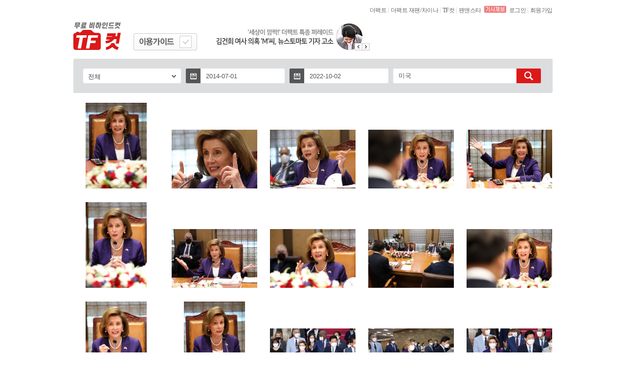

--- FILE ---
content_type: text/html; charset=UTF-8
request_url: http://www.tf.co.kr/tfcut/?page=4&&sdate=2014-07-01&edate=2022-10-02&search=%EB%AF%B8%EA%B5%AD
body_size: 52179
content:

<!doctype html>
<html lang="ko">
<head>
<meta charset="utf-8">
<title>THE FACT - 특종과 이슈에 강하다 1등 매체</title>
<META http-equiv="Pragma" content="no-cache" />
<meta name="keywords" content="더팩트,THE FACT,tf.co.kr,뉴스,news,스포츠,연예,라이프,해외,경제,문화,정치,PTODAY,SUNDAY,인터넷선데이,playground,오르페,피투데이,클릭뮤직스타,만화,단독" />
<meta name="description" content="특종과 이슈에 강하다" />
<meta name="copyright" content="tf.co.kr, Inc" />
<meta name="writer" content="tf.co.kr" />
<meta name=”subject” content=”스포츠 연예 뉴스” />
<meta name=”author” content=”tf.co.kr” />
<meta property="fb:app_id" content="128874367213393" />

<!-- og 태그 -->
<meta content='THE FACT 무료 비하인드 컷 - TF컷!' property='og:title'>
<meta content='특종과 이슈에 강하다 1등 매체' property='og:description'>

<link rel="shortcut icon" href="http://img.tf.co.kr/ss/tffavicon.ico" />

<meta name="viewport" content="width=980">

<script src="/public/js/2015/tf.common.js" type="text/javascript"></script>
<script src="/public/js/2015/jquery/jquery-1.11.2.min.js" type="text/javascript"></script>
<script src="/public/js/2015/jquery/jquery-ui-1.11.4.min.js" type="text/javascript"></script>
<script src="/public/js/2015/jquery/pin/imgLiquid-min.js" type="text/javascript"></script>
<script src="/public/js/2015/tf.ad.js" type="text/javascript"></script>
<script src="js/tfcut.js" type="text/javascript"></script>
<script src="js/datepicker_tfcut.js" type="text/javascript"></script>

<!-- 카톡 -->
<script src="//developers.kakao.com/sdk/js/kakao.min.js"></script>

<link href="css/style2017.css?v=2" rel="stylesheet" type="text/css">

</head>
<body>
<!--최상단 텍스트(구.패밀리바)--> 
<script src="https://www.tf.co.kr/public/layout/2015/global_nav.js" type="text/javascript"></script>
<script>

  (function(d, s, id){
     var js, fjs = d.getElementsByTagName(s)[0];
     if (d.getElementById(id)) {return;}
     js = d.createElement(s); js.id = id;
     js.src = "https://connect.facebook.net/en_US/sdk.js#version=v2.2&appId=1582944541939391&status=true&cookie=true&xfbml=true";
     fjs.parentNode.insertBefore(js, fjs);
   }(document, 'script', 'facebook-jssdk'));

   $(function() {
	//TFAD_HTOP_BANNER.init(728, 90, 5, 5, "/public/ad/2015/read/top_banner_728x90.html?section=cartoon");
	var pos = new Object();
	pos.x=-180;pos.y=20;
	var ad = [{"ad":"TFcut_85x130@blank","w":"85","h":"130"}];
	//tf_ad.sideBanner.left.setOthers('tfHeader',ad, pos.x, pos.y);
	});
</script>
<!--tf컷 시작--> 
<!--Header-->
<div id="tfHeader">
	<ul class="logoArea">
		<li class="logo">
			<h1><a href="/tfcut/"><img src="http://img.tf.co.kr/ss/tfcut/tfcut_logo.gif" width="98" height="57"  alt="TF컷" ></a></h1>
		</li>
		<li class="subTitle"> <a>
			<div class="tf_on" onclick="showUsage()" style="cursor:pointer">
				<div class="tf_right">
					<button type="button" title="체크" class="tfcut_checkbox_off" id="tfcut_checkbox" ></button>
				</div>
			</div>
			</a> </li>
		<li class="rightBnr">
		<script src="/public/layout/2015/_banner.js" type="text/javascript"></script>
		<script>
		document.write("<ul class=\"bnrBtn\"><li><img src=\"http://img.tf.co.kr/ss/2012new/common/btn_bn_left.gif\" style=\"cursor:pointer;\" onclick=\"TFMENU.rollBanner.swap(-1);\" onmouseover=\"TFMENU.rollBanner.pause();\" onmouseout=\"TFMENU.rollBanner.run();\" alt=\"\" /></li><li><img src=\"http://img.tf.co.kr/ss/2012new/common/btn_bn_right.gif\" style=\"cursor:pointer;\" onclick=\"TFMENU.rollBanner.swap(1);\" onmouseover=\"TFMENU.rollBanner.pause();\" onmouseout=\"TFMENU.rollBanner.run();\" alt=\"\" /></li></ul>");
		for (var i = 0; i < TOPMENU_BANNER.length; i++){if (i > 0) document.write("<div id=\"TFTOP_BANNER_"+i+"\" class=\"rBanner\" style=\"display:none;\">");else document.write("<div id=\"TFTOP_BANNER_"+i+"\" class=\"rBanner\">");document.write("<a href=\""+TOPMENU_BANNER[i].link+"\" target=\""+TOPMENU_BANNER[i].target+"\"><img src=\""+TOPMENU_BANNER[i].thumb+"\" alt=\"\" onmouseover=\"TFMENU.rollBanner.pause();\" onmouseout=\"TFMENU.rollBanner.run();\" /></a></div>");}
		</script>
	</ul>
</div>


<div class="mpopup1" style="display:none" id="dialog-usage">
	<div class="pop_title">
		<h2>더팩트 무료 포토 이용 가이드</h2>
		<button type="button" title="닫기" onclick="agreeUsage('false')"></button>
	</div>
	<div class="freeguide">
		<ul>
			<li> 1. 영리적 목적으로 사용할 수 없습니다. </li>
			<li> 2. 더팩트 워터마크를 무단으로 삭제하거나 변형하여 사용할 수 없습니다.</li>
			<li>3. 다운로드가 목적인 타 유료/무료 사이트에 사진을 게재할 수 없습니다.</li>
			<li>4. 전시회, 공모전, 특정 로고/상표/마크 등의 용도로 사용할 수 없습니다.</li>
			<li>5. 아래와 같이 사진 속 인물의 초상권을 침해하는 용도로 사용할 수 없으며,<br>
				이 경우 책임은 사용자에게 있습니다.</li>
		</ul>
		<ul class="t_side">
			<li>1) 사회 미풍양속을 저해하거나, 사진 속 인물의 명예를 훼손하는 경우<br>
				(예 : 성인오락실, 마사지, 음란물, 성인관련 사이트, 성인용품, 유흥업소 등)</li>
			<li>2) 사진 속 인물을 특정 브랜드(성형외과 등 의료기관 포함)의 전속 모델로<br>
				오인할 수 있는 형태로 사용하는 경우</li>
			<li>3) 특정 제품을 사진 속 인물이 보증하는 형식의 허위/과대광고 등에 
				사용하는 경우</li>
			<li>4) 사진 속 인물의 신체 및 얼굴 등을 타 이미지와 합성하여 재가공하는 경우</li>
		</ul>
	</div>
	<div class="freeguide_b">
		<h4>* 원본 사진을 원하시거나 기타 사항은 아래 연락처로 문의하세요</h4>
		<span class="f_side">전화 :  02-3151-9418  &nbsp; &nbsp; <span class="tfcut_gray">|</span> &nbsp; &nbsp; 이메일 :  kyj@tf.co.kr  </span> </div>
	<div class="freeguide_btn">
		<button type="button" title="동의" tabindex="1" class="pop_btn" onclick="" id="agree_true">동의</button>
		<button type="button" title="취소" tabindex="1" class="pop_btn1" onclick="agreeUsage('false','')"id="agree_false">취소</button>
	</div>
</div>


<script type="text/javascript">

function notice_getCookie( name ) {var nameOfCookie = name + "=";var x = 0;while ( x <= document.cookie.length ) {var y = (x+nameOfCookie.length);if ( document.cookie.substring( x, y ) == nameOfCookie ) {if ( (endOfCookie=document.cookie.indexOf( ";", y )) == -1 )endOfCookie = document.cookie.length;return unescape( document.cookie.substring( y, endOfCookie ) );}x = document.cookie.indexOf( " ", x ) + 1;if ( x == 0 )  break;}return "";}
//팝업
function open_layer() {if ( notice_getCookie( "popTheFact_tfcut_21" ) != "done" ) {
	document.write("<div style=\"width:510px;position:absolute;top:150px;left:50%;margin-left:-255px;z-index:999999;\" id=\"EV_POP_LAYER\"><div><img src=\"http://img.tf.co.kr/ss/tfcut/main_popup.jpg\" alt=\"\" usemap=\"#Map\" ><map name=\"Map\"><area shape=\"rect\" coords=\"475,1,510,32\" href=\"javascript:close_layer();\" alt=\"닫기\"><area shape=\"rect\" coords=\"111,392,400,450\" href=\"http://m.tf.co.kr/public/2015/event/event_tfcut.html\"  alt=\"이벤트 참가하기\"><area shape=\"rect\" coords=\"385,506,508,536\" href=\"javascript:close_layer();TmpsetCookie( 'popTheFact_tfcut_21', 'done' , 1);\"  alt=\"오늘열지않음\"></map></div></div>");
}}

function close_layer() {document.getElementById("EV_POP_LAYER").style.display = "none";}

function TmpsetCookie( name, value, expiredays )
{
	var todayDate = new Date();
	todayDate.setDate( todayDate.getDate() + expiredays );
	document.cookie = name + "=" + escape( value ) + "; path=/; expires=" + todayDate.toGMTString() + ";"
}
//open_layer();
</script>
<script>var check_outerLink = false; </script>
<script>
$(document).ready(function() {
	$(".imgLiquidFill").imgLiquid({
		fill:true,
		verticalAlign:"top"
	});

	$("#chgCategory").click(function(){$("#chgCategoryList").toggle();});

	$('[name=catelist]').click(function(){
		$('#categoryChoice2').val($(this).attr('cate'));
		$('#categoryName').html($(this).attr('catename'));
	});
	
	$('a[rel=imginfo]').click(function(){
		if(checkUsage("tfcut")==true){
			var photoid = $(this).attr('photoid');
			var photofile = $(this).attr('photofile');
			var tfcut_img = "";
			$.ajax({
				url : "./ajax.imginfo.ss?src="+photofile,
				dataType : "json",
				success: function(data){
					tfcut_img = data.tfcut_img;
					openModal(photoid,tfcut_img);
				},
				error:function(e){  
					alert(e.responseText);  
				} 
			});
		}
		//$( "#dialog-message" ).dialog("open");
	});

	$('.tfcut_barinfo').hover(function(){
		$(this).find('.tfc_bar, .tfc_bar2').show();
	},function(){
		$(this).find('.tfc_bar, .tfc_bar2').hide();
	});

	if(check_outerLink){
		openSetModal('','');
	}

});


</script>



<div class="freephoto" id="freephoto"> 
	<form name='search_form' action='./' method='get' >
	<!--검색 박스-->
	<div class="free_box">
		<div id="chgCategory" style="cursor:pointer">
			<div class="input00">
				<a class="select" >
					<input type="hidden" name="category2" id="categoryChoice2" value="">
					<span id="categoryName">전체 </span>
					<img src="http://img.tf.co.kr/ss/tfcut/sel.png" alt="선택">
				</a> 
			</div>
			<!-- 종류 타입 -->
			<div class="_type" style="display:none" id="chgCategoryList">
				<ul>
					<li name="catelist" cate="" catename="전체"><a>전체</a></li>
					<li name="catelist" cate="sports" catename="스포츠"><a>스포츠</a></li>
					<li name="catelist" cate="entertain" catename="연예"><a>연예</a></li>
					<li name="catelist" cate="policy" catename="정치"><a>정치</a></li>
					<li name="catelist" cate="economy" catename="경제"><a>경제</a></li>
					<li name="catelist" cate="life" catename="사회"><a>사회</a></li>
					<li name="catelist" cate="exclusive" catename="단독/특종"><a>단독/특종</a></li>
					<li name="catelist" cate="etc" catename="기타"><a>기타</a></li>
				</ul>
			</div>
			<script>
				var category='';
				$("#categoryName").html($("[cate='"+category+"']").attr('catename'));
			</script>
		</div>
		<!--날짜선택1-->
		<div class="input01"> <a  onclick="$.datePicker.show(event, 'sdate', true)">
			<p class="ce_bg"><img src="http://img.tf.co.kr/ss/tfcut/ce.png" alt="캘린더" style="cursor:pointer"></p>
			</a>
			<input type="text" id="sdate" class="form_c"  name="sdate" value="2014-07-01" readonly>
		</div>
		<!--날짜선택2-->
		<div class="input02"> <a  onclick="$.datePicker.show(event, 'edate', true)">
			<p class="ce_bg"><img src="http://img.tf.co.kr/ss/tfcut/ce.png" alt="캘린더" style="cursor:pointer"></p>
			</a>
			<input type="text" id="edate" class="form_c" name="edate" value="2022-10-02" readonly>
		</div>
		<!--검색-->
		<div class="input03">
			<input type="text" id="search" class="form_s" name="search" value="미국" title="172.25.0.65" onkeypress="if(event.keyCode==13) {document.search_form.submit(); return false;}">
			<a href="javascript:document.search_form.submit()">
			<p class="search"><img src="http://img.tf.co.kr/ss/tfcut/search.png" alt="검색"></p>
			</a> </div>
	</div>
	</form>

	<!--
	가로 class = > tfcut_w
	-->

	<!--tf컷 이미지 리스트-->
	<div class="tfcut_img_box">
		<div class="tfcut_list_first"><ul>				<li class="tfcut_h tfcut_barinfo">
					<div class="tfc_bar2"  style="display:none"> 
						<span class="bar_btn"  style="cursor:pointer"> 
							<a rel="imginfo" photofile="20220804_014352705.jpg" photoid="752209"> <img src="http://img.tf.co.kr/ss/tfcut/s_s.png" alt="확대" rel="imginfo"> </a>
							<img src="http://img.tf.co.kr/ss/tfcut/s_down.png" alt="다운로드" onclick="download('20220804_014352705.jpg','752209','false')"> 
							<img src="http://img.tf.co.kr/ss/tfcut/s_face.png" alt="페이스북" onclick="feedFB('752209','20220804_014352705.jpg')"> 
							<img src="http://img.tf.co.kr/ss/tfcut/s_ks.png" alt="카카오스토리" onclick="feedKS('752209','20220804_014352705.jpg')"> 
						</span>
					</div>
					<a rel="imginfo" photofile="20220804_014352705.jpg" photoid="752209" >
					<div class="imgLiquidFill imgLiquid" style="width:125px;height:175px;cursor:pointer">
						<img src="./photobase/2022/08/Thumb/20220804_014352705.jpg" alt="사진" >
					</div>
					</a>
				</li>
						<li class="tfcut_w tfcut_barinfo">
					<div class="tfc_bar"  style="display:none"> 
						<span class="bar_btn"  style="cursor:pointer"> 
							<a rel="imginfo" photofile="20220804_0143526834.jpg" photoid="752208"> <img src="http://img.tf.co.kr/ss/tfcut/s_s.png" alt="확대" rel="imginfo"> </a>
							<img src="http://img.tf.co.kr/ss/tfcut/s_down.png" alt="다운로드" onclick="download('20220804_0143526834.jpg','752208','김진표 국회의장 낸시 펠로시 미 하원의장 회담')"> 
							<img src="http://img.tf.co.kr/ss/tfcut/s_face.png" alt="페이스북" onclick="feedFB('752208','20220804_0143526834.jpg')"> 
							<img src="http://img.tf.co.kr/ss/tfcut/s_ks.png" alt="카카오스토리" onclick="feedKS('752208','20220804_0143526834.jpg')"> 
						</span>
					</div>
					<a rel="imginfo" photofile="20220804_0143526834.jpg" photoid="752208" >
					<div class="imgLiquidFill imgLiquid" style="width:175px;height:120px;cursor:pointer">
						<img src="./photobase/2022/08/Thumb/20220804_0143526834.jpg" alt="사진" >
					</div>
					</a>
				</li>
						<li class="tfcut_w tfcut_barinfo">
					<div class="tfc_bar"  style="display:none"> 
						<span class="bar_btn"  style="cursor:pointer"> 
							<a rel="imginfo" photofile="20220804_0143512446.jpg" photoid="752207"> <img src="http://img.tf.co.kr/ss/tfcut/s_s.png" alt="확대" rel="imginfo"> </a>
							<img src="http://img.tf.co.kr/ss/tfcut/s_down.png" alt="다운로드" onclick="download('20220804_0143512446.jpg','752207','김진표 국회의장 낸시 펠로시 미 하원의장 회담')"> 
							<img src="http://img.tf.co.kr/ss/tfcut/s_face.png" alt="페이스북" onclick="feedFB('752207','20220804_0143512446.jpg')"> 
							<img src="http://img.tf.co.kr/ss/tfcut/s_ks.png" alt="카카오스토리" onclick="feedKS('752207','20220804_0143512446.jpg')"> 
						</span>
					</div>
					<a rel="imginfo" photofile="20220804_0143512446.jpg" photoid="752207" >
					<div class="imgLiquidFill imgLiquid" style="width:175px;height:120px;cursor:pointer">
						<img src="./photobase/2022/08/Thumb/20220804_0143512446.jpg" alt="사진" >
					</div>
					</a>
				</li>
						<li class="tfcut_w tfcut_barinfo">
					<div class="tfc_bar"  style="display:none"> 
						<span class="bar_btn"  style="cursor:pointer"> 
							<a rel="imginfo" photofile="20220804_0143512467.jpg" photoid="752206"> <img src="http://img.tf.co.kr/ss/tfcut/s_s.png" alt="확대" rel="imginfo"> </a>
							<img src="http://img.tf.co.kr/ss/tfcut/s_down.png" alt="다운로드" onclick="download('20220804_0143512467.jpg','752206','false')"> 
							<img src="http://img.tf.co.kr/ss/tfcut/s_face.png" alt="페이스북" onclick="feedFB('752206','20220804_0143512467.jpg')"> 
							<img src="http://img.tf.co.kr/ss/tfcut/s_ks.png" alt="카카오스토리" onclick="feedKS('752206','20220804_0143512467.jpg')"> 
						</span>
					</div>
					<a rel="imginfo" photofile="20220804_0143512467.jpg" photoid="752206" >
					<div class="imgLiquidFill imgLiquid" style="width:175px;height:120px;cursor:pointer">
						<img src="./photobase/2022/08/Thumb/20220804_0143512467.jpg" alt="사진" >
					</div>
					</a>
				</li>
						<li class="tfcut_w tfcut_barinfo">
					<div class="tfc_bar"  style="display:none"> 
						<span class="bar_btn"  style="cursor:pointer"> 
							<a rel="imginfo" photofile="20220804_0143506524.jpg" photoid="752205"> <img src="http://img.tf.co.kr/ss/tfcut/s_s.png" alt="확대" rel="imginfo"> </a>
							<img src="http://img.tf.co.kr/ss/tfcut/s_down.png" alt="다운로드" onclick="download('20220804_0143506524.jpg','752205','false')"> 
							<img src="http://img.tf.co.kr/ss/tfcut/s_face.png" alt="페이스북" onclick="feedFB('752205','20220804_0143506524.jpg')"> 
							<img src="http://img.tf.co.kr/ss/tfcut/s_ks.png" alt="카카오스토리" onclick="feedKS('752205','20220804_0143506524.jpg')"> 
						</span>
					</div>
					<a rel="imginfo" photofile="20220804_0143506524.jpg" photoid="752205" >
					<div class="imgLiquidFill imgLiquid" style="width:175px;height:120px;cursor:pointer">
						<img src="./photobase/2022/08/Thumb/20220804_0143506524.jpg" alt="사진" >
					</div>
					</a>
				</li>
		</ul></div><div class="tfcut_list"><ul>				<li class="tfcut_h tfcut_barinfo">
					<div class="tfc_bar2"  style="display:none"> 
						<span class="bar_btn"  style="cursor:pointer"> 
							<a rel="imginfo" photofile="20220804_0143495366.jpg" photoid="752204"> <img src="http://img.tf.co.kr/ss/tfcut/s_s.png" alt="확대" rel="imginfo"> </a>
							<img src="http://img.tf.co.kr/ss/tfcut/s_down.png" alt="다운로드" onclick="download('20220804_0143495366.jpg','752204','false')"> 
							<img src="http://img.tf.co.kr/ss/tfcut/s_face.png" alt="페이스북" onclick="feedFB('752204','20220804_0143495366.jpg')"> 
							<img src="http://img.tf.co.kr/ss/tfcut/s_ks.png" alt="카카오스토리" onclick="feedKS('752204','20220804_0143495366.jpg')"> 
						</span>
					</div>
					<a rel="imginfo" photofile="20220804_0143495366.jpg" photoid="752204" >
					<div class="imgLiquidFill imgLiquid" style="width:125px;height:175px;cursor:pointer">
						<img src="./photobase/2022/08/Thumb/20220804_0143495366.jpg" alt="사진" >
					</div>
					</a>
				</li>
						<li class="tfcut_w tfcut_barinfo">
					<div class="tfc_bar"  style="display:none"> 
						<span class="bar_btn"  style="cursor:pointer"> 
							<a rel="imginfo" photofile="20220804_0143491597.jpg" photoid="752203"> <img src="http://img.tf.co.kr/ss/tfcut/s_s.png" alt="확대" rel="imginfo"> </a>
							<img src="http://img.tf.co.kr/ss/tfcut/s_down.png" alt="다운로드" onclick="download('20220804_0143491597.jpg','752203','false')"> 
							<img src="http://img.tf.co.kr/ss/tfcut/s_face.png" alt="페이스북" onclick="feedFB('752203','20220804_0143491597.jpg')"> 
							<img src="http://img.tf.co.kr/ss/tfcut/s_ks.png" alt="카카오스토리" onclick="feedKS('752203','20220804_0143491597.jpg')"> 
						</span>
					</div>
					<a rel="imginfo" photofile="20220804_0143491597.jpg" photoid="752203" >
					<div class="imgLiquidFill imgLiquid" style="width:175px;height:120px;cursor:pointer">
						<img src="./photobase/2022/08/Thumb/20220804_0143491597.jpg" alt="사진" >
					</div>
					</a>
				</li>
						<li class="tfcut_w tfcut_barinfo">
					<div class="tfc_bar"  style="display:none"> 
						<span class="bar_btn"  style="cursor:pointer"> 
							<a rel="imginfo" photofile="20220804_0143498536.jpg" photoid="752202"> <img src="http://img.tf.co.kr/ss/tfcut/s_s.png" alt="확대" rel="imginfo"> </a>
							<img src="http://img.tf.co.kr/ss/tfcut/s_down.png" alt="다운로드" onclick="download('20220804_0143498536.jpg','752202','false')"> 
							<img src="http://img.tf.co.kr/ss/tfcut/s_face.png" alt="페이스북" onclick="feedFB('752202','20220804_0143498536.jpg')"> 
							<img src="http://img.tf.co.kr/ss/tfcut/s_ks.png" alt="카카오스토리" onclick="feedKS('752202','20220804_0143498536.jpg')"> 
						</span>
					</div>
					<a rel="imginfo" photofile="20220804_0143498536.jpg" photoid="752202" >
					<div class="imgLiquidFill imgLiquid" style="width:175px;height:120px;cursor:pointer">
						<img src="./photobase/2022/08/Thumb/20220804_0143498536.jpg" alt="사진" >
					</div>
					</a>
				</li>
						<li class="tfcut_w tfcut_barinfo">
					<div class="tfc_bar"  style="display:none"> 
						<span class="bar_btn"  style="cursor:pointer"> 
							<a rel="imginfo" photofile="20220804_0143489184.jpg" photoid="752201"> <img src="http://img.tf.co.kr/ss/tfcut/s_s.png" alt="확대" rel="imginfo"> </a>
							<img src="http://img.tf.co.kr/ss/tfcut/s_down.png" alt="다운로드" onclick="download('20220804_0143489184.jpg','752201','false')"> 
							<img src="http://img.tf.co.kr/ss/tfcut/s_face.png" alt="페이스북" onclick="feedFB('752201','20220804_0143489184.jpg')"> 
							<img src="http://img.tf.co.kr/ss/tfcut/s_ks.png" alt="카카오스토리" onclick="feedKS('752201','20220804_0143489184.jpg')"> 
						</span>
					</div>
					<a rel="imginfo" photofile="20220804_0143489184.jpg" photoid="752201" >
					<div class="imgLiquidFill imgLiquid" style="width:175px;height:120px;cursor:pointer">
						<img src="./photobase/2022/08/Thumb/20220804_0143489184.jpg" alt="사진" >
					</div>
					</a>
				</li>
						<li class="tfcut_w tfcut_barinfo">
					<div class="tfc_bar"  style="display:none"> 
						<span class="bar_btn"  style="cursor:pointer"> 
							<a rel="imginfo" photofile="20220804_0143471914.jpg" photoid="752200"> <img src="http://img.tf.co.kr/ss/tfcut/s_s.png" alt="확대" rel="imginfo"> </a>
							<img src="http://img.tf.co.kr/ss/tfcut/s_down.png" alt="다운로드" onclick="download('20220804_0143471914.jpg','752200','false')"> 
							<img src="http://img.tf.co.kr/ss/tfcut/s_face.png" alt="페이스북" onclick="feedFB('752200','20220804_0143471914.jpg')"> 
							<img src="http://img.tf.co.kr/ss/tfcut/s_ks.png" alt="카카오스토리" onclick="feedKS('752200','20220804_0143471914.jpg')"> 
						</span>
					</div>
					<a rel="imginfo" photofile="20220804_0143471914.jpg" photoid="752200" >
					<div class="imgLiquidFill imgLiquid" style="width:175px;height:120px;cursor:pointer">
						<img src="./photobase/2022/08/Thumb/20220804_0143471914.jpg" alt="사진" >
					</div>
					</a>
				</li>
		</ul></div><div class="tfcut_list"><ul>				<li class="tfcut_h tfcut_barinfo">
					<div class="tfc_bar2"  style="display:none"> 
						<span class="bar_btn"  style="cursor:pointer"> 
							<a rel="imginfo" photofile="20220804_0143472896.jpg" photoid="752199"> <img src="http://img.tf.co.kr/ss/tfcut/s_s.png" alt="확대" rel="imginfo"> </a>
							<img src="http://img.tf.co.kr/ss/tfcut/s_down.png" alt="다운로드" onclick="download('20220804_0143472896.jpg','752199','false')"> 
							<img src="http://img.tf.co.kr/ss/tfcut/s_face.png" alt="페이스북" onclick="feedFB('752199','20220804_0143472896.jpg')"> 
							<img src="http://img.tf.co.kr/ss/tfcut/s_ks.png" alt="카카오스토리" onclick="feedKS('752199','20220804_0143472896.jpg')"> 
						</span>
					</div>
					<a rel="imginfo" photofile="20220804_0143472896.jpg" photoid="752199" >
					<div class="imgLiquidFill imgLiquid" style="width:125px;height:175px;cursor:pointer">
						<img src="./photobase/2022/08/Thumb/20220804_0143472896.jpg" alt="사진" >
					</div>
					</a>
				</li>
						<li class="tfcut_h tfcut_barinfo">
					<div class="tfc_bar2"  style="display:none"> 
						<span class="bar_btn"  style="cursor:pointer"> 
							<a rel="imginfo" photofile="20220804_0143468667.jpg" photoid="752198"> <img src="http://img.tf.co.kr/ss/tfcut/s_s.png" alt="확대" rel="imginfo"> </a>
							<img src="http://img.tf.co.kr/ss/tfcut/s_down.png" alt="다운로드" onclick="download('20220804_0143468667.jpg','752198','false')"> 
							<img src="http://img.tf.co.kr/ss/tfcut/s_face.png" alt="페이스북" onclick="feedFB('752198','20220804_0143468667.jpg')"> 
							<img src="http://img.tf.co.kr/ss/tfcut/s_ks.png" alt="카카오스토리" onclick="feedKS('752198','20220804_0143468667.jpg')"> 
						</span>
					</div>
					<a rel="imginfo" photofile="20220804_0143468667.jpg" photoid="752198" >
					<div class="imgLiquidFill imgLiquid" style="width:125px;height:175px;cursor:pointer">
						<img src="./photobase/2022/08/Thumb/20220804_0143468667.jpg" alt="사진" >
					</div>
					</a>
				</li>
						<li class="tfcut_w tfcut_barinfo">
					<div class="tfc_bar"  style="display:none"> 
						<span class="bar_btn"  style="cursor:pointer"> 
							<a rel="imginfo" photofile="20220804_0143467063.jpg" photoid="752197"> <img src="http://img.tf.co.kr/ss/tfcut/s_s.png" alt="확대" rel="imginfo"> </a>
							<img src="http://img.tf.co.kr/ss/tfcut/s_down.png" alt="다운로드" onclick="download('20220804_0143467063.jpg','752197','false')"> 
							<img src="http://img.tf.co.kr/ss/tfcut/s_face.png" alt="페이스북" onclick="feedFB('752197','20220804_0143467063.jpg')"> 
							<img src="http://img.tf.co.kr/ss/tfcut/s_ks.png" alt="카카오스토리" onclick="feedKS('752197','20220804_0143467063.jpg')"> 
						</span>
					</div>
					<a rel="imginfo" photofile="20220804_0143467063.jpg" photoid="752197" >
					<div class="imgLiquidFill imgLiquid" style="width:175px;height:120px;cursor:pointer">
						<img src="./photobase/2022/08/Thumb/20220804_0143467063.jpg" alt="사진" >
					</div>
					</a>
				</li>
						<li class="tfcut_w tfcut_barinfo">
					<div class="tfc_bar"  style="display:none"> 
						<span class="bar_btn"  style="cursor:pointer"> 
							<a rel="imginfo" photofile="20220804_0143451446.jpg" photoid="752196"> <img src="http://img.tf.co.kr/ss/tfcut/s_s.png" alt="확대" rel="imginfo"> </a>
							<img src="http://img.tf.co.kr/ss/tfcut/s_down.png" alt="다운로드" onclick="download('20220804_0143451446.jpg','752196','false')"> 
							<img src="http://img.tf.co.kr/ss/tfcut/s_face.png" alt="페이스북" onclick="feedFB('752196','20220804_0143451446.jpg')"> 
							<img src="http://img.tf.co.kr/ss/tfcut/s_ks.png" alt="카카오스토리" onclick="feedKS('752196','20220804_0143451446.jpg')"> 
						</span>
					</div>
					<a rel="imginfo" photofile="20220804_0143451446.jpg" photoid="752196" >
					<div class="imgLiquidFill imgLiquid" style="width:175px;height:120px;cursor:pointer">
						<img src="./photobase/2022/08/Thumb/20220804_0143451446.jpg" alt="사진" >
					</div>
					</a>
				</li>
						<li class="tfcut_w tfcut_barinfo">
					<div class="tfc_bar"  style="display:none"> 
						<span class="bar_btn"  style="cursor:pointer"> 
							<a rel="imginfo" photofile="20220804_0143458454.jpg" photoid="752195"> <img src="http://img.tf.co.kr/ss/tfcut/s_s.png" alt="확대" rel="imginfo"> </a>
							<img src="http://img.tf.co.kr/ss/tfcut/s_down.png" alt="다운로드" onclick="download('20220804_0143458454.jpg','752195','false')"> 
							<img src="http://img.tf.co.kr/ss/tfcut/s_face.png" alt="페이스북" onclick="feedFB('752195','20220804_0143458454.jpg')"> 
							<img src="http://img.tf.co.kr/ss/tfcut/s_ks.png" alt="카카오스토리" onclick="feedKS('752195','20220804_0143458454.jpg')"> 
						</span>
					</div>
					<a rel="imginfo" photofile="20220804_0143458454.jpg" photoid="752195" >
					<div class="imgLiquidFill imgLiquid" style="width:175px;height:120px;cursor:pointer">
						<img src="./photobase/2022/08/Thumb/20220804_0143458454.jpg" alt="사진" >
					</div>
					</a>
				</li>
		</ul></div><div class="tfcut_list"><ul>				<li class="tfcut_w tfcut_barinfo">
					<div class="tfc_bar"  style="display:none"> 
						<span class="bar_btn"  style="cursor:pointer"> 
							<a rel="imginfo" photofile="20220804_0143443924.jpg" photoid="752194"> <img src="http://img.tf.co.kr/ss/tfcut/s_s.png" alt="확대" rel="imginfo"> </a>
							<img src="http://img.tf.co.kr/ss/tfcut/s_down.png" alt="다운로드" onclick="download('20220804_0143443924.jpg','752194','false')"> 
							<img src="http://img.tf.co.kr/ss/tfcut/s_face.png" alt="페이스북" onclick="feedFB('752194','20220804_0143443924.jpg')"> 
							<img src="http://img.tf.co.kr/ss/tfcut/s_ks.png" alt="카카오스토리" onclick="feedKS('752194','20220804_0143443924.jpg')"> 
						</span>
					</div>
					<a rel="imginfo" photofile="20220804_0143443924.jpg" photoid="752194" >
					<div class="imgLiquidFill imgLiquid" style="width:175px;height:120px;cursor:pointer">
						<img src="./photobase/2022/08/Thumb/20220804_0143443924.jpg" alt="사진" >
					</div>
					</a>
				</li>
						<li class="tfcut_h tfcut_barinfo">
					<div class="tfc_bar2"  style="display:none"> 
						<span class="bar_btn"  style="cursor:pointer"> 
							<a rel="imginfo" photofile="20220804_014344801.jpg" photoid="752193"> <img src="http://img.tf.co.kr/ss/tfcut/s_s.png" alt="확대" rel="imginfo"> </a>
							<img src="http://img.tf.co.kr/ss/tfcut/s_down.png" alt="다운로드" onclick="download('20220804_014344801.jpg','752193','false')"> 
							<img src="http://img.tf.co.kr/ss/tfcut/s_face.png" alt="페이스북" onclick="feedFB('752193','20220804_014344801.jpg')"> 
							<img src="http://img.tf.co.kr/ss/tfcut/s_ks.png" alt="카카오스토리" onclick="feedKS('752193','20220804_014344801.jpg')"> 
						</span>
					</div>
					<a rel="imginfo" photofile="20220804_014344801.jpg" photoid="752193" >
					<div class="imgLiquidFill imgLiquid" style="width:125px;height:175px;cursor:pointer">
						<img src="./photobase/2022/08/Thumb/20220804_014344801.jpg" alt="사진" >
					</div>
					</a>
				</li>
						<li class="tfcut_w tfcut_barinfo">
					<div class="tfc_bar"  style="display:none"> 
						<span class="bar_btn"  style="cursor:pointer"> 
							<a rel="imginfo" photofile="20220804_0143442177.jpg" photoid="752192"> <img src="http://img.tf.co.kr/ss/tfcut/s_s.png" alt="확대" rel="imginfo"> </a>
							<img src="http://img.tf.co.kr/ss/tfcut/s_down.png" alt="다운로드" onclick="download('20220804_0143442177.jpg','752192','false')"> 
							<img src="http://img.tf.co.kr/ss/tfcut/s_face.png" alt="페이스북" onclick="feedFB('752192','20220804_0143442177.jpg')"> 
							<img src="http://img.tf.co.kr/ss/tfcut/s_ks.png" alt="카카오스토리" onclick="feedKS('752192','20220804_0143442177.jpg')"> 
						</span>
					</div>
					<a rel="imginfo" photofile="20220804_0143442177.jpg" photoid="752192" >
					<div class="imgLiquidFill imgLiquid" style="width:175px;height:120px;cursor:pointer">
						<img src="./photobase/2022/08/Thumb/20220804_0143442177.jpg" alt="사진" >
					</div>
					</a>
				</li>
						<li class="tfcut_h tfcut_barinfo">
					<div class="tfc_bar2"  style="display:none"> 
						<span class="bar_btn"  style="cursor:pointer"> 
							<a rel="imginfo" photofile="20220804_0143438804.jpg" photoid="752191"> <img src="http://img.tf.co.kr/ss/tfcut/s_s.png" alt="확대" rel="imginfo"> </a>
							<img src="http://img.tf.co.kr/ss/tfcut/s_down.png" alt="다운로드" onclick="download('20220804_0143438804.jpg','752191','false')"> 
							<img src="http://img.tf.co.kr/ss/tfcut/s_face.png" alt="페이스북" onclick="feedFB('752191','20220804_0143438804.jpg')"> 
							<img src="http://img.tf.co.kr/ss/tfcut/s_ks.png" alt="카카오스토리" onclick="feedKS('752191','20220804_0143438804.jpg')"> 
						</span>
					</div>
					<a rel="imginfo" photofile="20220804_0143438804.jpg" photoid="752191" >
					<div class="imgLiquidFill imgLiquid" style="width:125px;height:175px;cursor:pointer">
						<img src="./photobase/2022/08/Thumb/20220804_0143438804.jpg" alt="사진" >
					</div>
					</a>
				</li>
						<li class="tfcut_w tfcut_barinfo">
					<div class="tfc_bar"  style="display:none"> 
						<span class="bar_btn"  style="cursor:pointer"> 
							<a rel="imginfo" photofile="20220804_0143431878.jpg" photoid="752190"> <img src="http://img.tf.co.kr/ss/tfcut/s_s.png" alt="확대" rel="imginfo"> </a>
							<img src="http://img.tf.co.kr/ss/tfcut/s_down.png" alt="다운로드" onclick="download('20220804_0143431878.jpg','752190','false')"> 
							<img src="http://img.tf.co.kr/ss/tfcut/s_face.png" alt="페이스북" onclick="feedFB('752190','20220804_0143431878.jpg')"> 
							<img src="http://img.tf.co.kr/ss/tfcut/s_ks.png" alt="카카오스토리" onclick="feedKS('752190','20220804_0143431878.jpg')"> 
						</span>
					</div>
					<a rel="imginfo" photofile="20220804_0143431878.jpg" photoid="752190" >
					<div class="imgLiquidFill imgLiquid" style="width:175px;height:120px;cursor:pointer">
						<img src="./photobase/2022/08/Thumb/20220804_0143431878.jpg" alt="사진" >
					</div>
					</a>
				</li>
		</ul></div><div class="tfcut_list"><ul>				<li class="tfcut_w tfcut_barinfo">
					<div class="tfc_bar"  style="display:none"> 
						<span class="bar_btn"  style="cursor:pointer"> 
							<a rel="imginfo" photofile="20220804_0143426459.jpg" photoid="752189"> <img src="http://img.tf.co.kr/ss/tfcut/s_s.png" alt="확대" rel="imginfo"> </a>
							<img src="http://img.tf.co.kr/ss/tfcut/s_down.png" alt="다운로드" onclick="download('20220804_0143426459.jpg','752189','false')"> 
							<img src="http://img.tf.co.kr/ss/tfcut/s_face.png" alt="페이스북" onclick="feedFB('752189','20220804_0143426459.jpg')"> 
							<img src="http://img.tf.co.kr/ss/tfcut/s_ks.png" alt="카카오스토리" onclick="feedKS('752189','20220804_0143426459.jpg')"> 
						</span>
					</div>
					<a rel="imginfo" photofile="20220804_0143426459.jpg" photoid="752189" >
					<div class="imgLiquidFill imgLiquid" style="width:175px;height:120px;cursor:pointer">
						<img src="./photobase/2022/08/Thumb/20220804_0143426459.jpg" alt="사진" >
					</div>
					</a>
				</li>
						<li class="tfcut_w tfcut_barinfo">
					<div class="tfc_bar"  style="display:none"> 
						<span class="bar_btn"  style="cursor:pointer"> 
							<a rel="imginfo" photofile="20220804_0143428786.jpg" photoid="752188"> <img src="http://img.tf.co.kr/ss/tfcut/s_s.png" alt="확대" rel="imginfo"> </a>
							<img src="http://img.tf.co.kr/ss/tfcut/s_down.png" alt="다운로드" onclick="download('20220804_0143428786.jpg','752188','false')"> 
							<img src="http://img.tf.co.kr/ss/tfcut/s_face.png" alt="페이스북" onclick="feedFB('752188','20220804_0143428786.jpg')"> 
							<img src="http://img.tf.co.kr/ss/tfcut/s_ks.png" alt="카카오스토리" onclick="feedKS('752188','20220804_0143428786.jpg')"> 
						</span>
					</div>
					<a rel="imginfo" photofile="20220804_0143428786.jpg" photoid="752188" >
					<div class="imgLiquidFill imgLiquid" style="width:175px;height:120px;cursor:pointer">
						<img src="./photobase/2022/08/Thumb/20220804_0143428786.jpg" alt="사진" >
					</div>
					</a>
				</li>
						<li class="tfcut_w tfcut_barinfo">
					<div class="tfc_bar"  style="display:none"> 
						<span class="bar_btn"  style="cursor:pointer"> 
							<a rel="imginfo" photofile="20220804_0143418372.jpg" photoid="752187"> <img src="http://img.tf.co.kr/ss/tfcut/s_s.png" alt="확대" rel="imginfo"> </a>
							<img src="http://img.tf.co.kr/ss/tfcut/s_down.png" alt="다운로드" onclick="download('20220804_0143418372.jpg','752187','false')"> 
							<img src="http://img.tf.co.kr/ss/tfcut/s_face.png" alt="페이스북" onclick="feedFB('752187','20220804_0143418372.jpg')"> 
							<img src="http://img.tf.co.kr/ss/tfcut/s_ks.png" alt="카카오스토리" onclick="feedKS('752187','20220804_0143418372.jpg')"> 
						</span>
					</div>
					<a rel="imginfo" photofile="20220804_0143418372.jpg" photoid="752187" >
					<div class="imgLiquidFill imgLiquid" style="width:175px;height:120px;cursor:pointer">
						<img src="./photobase/2022/08/Thumb/20220804_0143418372.jpg" alt="사진" >
					</div>
					</a>
				</li>
						<li class="tfcut_h tfcut_barinfo">
					<div class="tfc_bar2"  style="display:none"> 
						<span class="bar_btn"  style="cursor:pointer"> 
							<a rel="imginfo" photofile="20220804_0143414528.jpg" photoid="752186"> <img src="http://img.tf.co.kr/ss/tfcut/s_s.png" alt="확대" rel="imginfo"> </a>
							<img src="http://img.tf.co.kr/ss/tfcut/s_down.png" alt="다운로드" onclick="download('20220804_0143414528.jpg','752186','false')"> 
							<img src="http://img.tf.co.kr/ss/tfcut/s_face.png" alt="페이스북" onclick="feedFB('752186','20220804_0143414528.jpg')"> 
							<img src="http://img.tf.co.kr/ss/tfcut/s_ks.png" alt="카카오스토리" onclick="feedKS('752186','20220804_0143414528.jpg')"> 
						</span>
					</div>
					<a rel="imginfo" photofile="20220804_0143414528.jpg" photoid="752186" >
					<div class="imgLiquidFill imgLiquid" style="width:125px;height:175px;cursor:pointer">
						<img src="./photobase/2022/08/Thumb/20220804_0143414528.jpg" alt="사진" >
					</div>
					</a>
				</li>
						<li class="tfcut_h tfcut_barinfo">
					<div class="tfc_bar2"  style="display:none"> 
						<span class="bar_btn"  style="cursor:pointer"> 
							<a rel="imginfo" photofile="20220804_0143413110.jpg" photoid="752185"> <img src="http://img.tf.co.kr/ss/tfcut/s_s.png" alt="확대" rel="imginfo"> </a>
							<img src="http://img.tf.co.kr/ss/tfcut/s_down.png" alt="다운로드" onclick="download('20220804_0143413110.jpg','752185','false')"> 
							<img src="http://img.tf.co.kr/ss/tfcut/s_face.png" alt="페이스북" onclick="feedFB('752185','20220804_0143413110.jpg')"> 
							<img src="http://img.tf.co.kr/ss/tfcut/s_ks.png" alt="카카오스토리" onclick="feedKS('752185','20220804_0143413110.jpg')"> 
						</span>
					</div>
					<a rel="imginfo" photofile="20220804_0143413110.jpg" photoid="752185" >
					<div class="imgLiquidFill imgLiquid" style="width:125px;height:175px;cursor:pointer">
						<img src="./photobase/2022/08/Thumb/20220804_0143413110.jpg" alt="사진" >
					</div>
					</a>
				</li>
		</ul></div>
	</div>

	<script>var imgInfo = [{"Idx":"752209","Title":"false","FileName":"20220804_014352705.jpg","ThumFileLink":".\/photobase\/2022\/08\/Thumb\/20220804_014352705.jpg","ThumFileURL":"http:\/\/www.tf.co.kr\/tfcut\/photobase\/2022\/08\/Thumb\/20220804_014352705.jpg","WriteDate":"2022-08-04 13:43:53","Caption":"낸시 펠로시 미국 연방하원의장이 4일 서울 여의도 국회에서 김진표 국회의장과 회담을 하고 있다.\/국회=이선화 기자\/현장풀"},{"Idx":"752208","Title":"김진표 국회의장 낸시 펠로시 미 하원의장 회담","FileName":"20220804_0143526834.jpg","ThumFileLink":".\/photobase\/2022\/08\/Thumb\/20220804_0143526834.jpg","ThumFileURL":"http:\/\/www.tf.co.kr\/tfcut\/photobase\/2022\/08\/Thumb\/20220804_0143526834.jpg","WriteDate":"2022-08-04 13:43:52","Caption":"낸시 펠로시 미국 하원의장이 4일 서울 여의도 국회에서 열린 김진표 국회의장과의 회담에서 모두발언을 하고 있다.\/국회=이선화 기자\/현장풀"},{"Idx":"752207","Title":"김진표 국회의장 낸시 펠로시 미 하원의장 회담","FileName":"20220804_0143512446.jpg","ThumFileLink":".\/photobase\/2022\/08\/Thumb\/20220804_0143512446.jpg","ThumFileURL":"http:\/\/www.tf.co.kr\/tfcut\/photobase\/2022\/08\/Thumb\/20220804_0143512446.jpg","WriteDate":"2022-08-04 13:43:52","Caption":"낸시 펠로시 미국 하원의장이 4일 서울 여의도 국회에서 열린 김진표 국회의장과의 회담에서 모두발언을 하고 있다.\/국회=이선화 기자\/현장풀"},{"Idx":"752206","Title":"false","FileName":"20220804_0143512467.jpg","ThumFileLink":".\/photobase\/2022\/08\/Thumb\/20220804_0143512467.jpg","ThumFileURL":"http:\/\/www.tf.co.kr\/tfcut\/photobase\/2022\/08\/Thumb\/20220804_0143512467.jpg","WriteDate":"2022-08-04 13:43:51","Caption":"낸시 펠로시 미국 연방하원의장이 4일 서울 여의도 국회에서 김진표 국회의장과 회담을 하고 있다.\/국회=이선화 기자\/현장풀"},{"Idx":"752205","Title":"false","FileName":"20220804_0143506524.jpg","ThumFileLink":".\/photobase\/2022\/08\/Thumb\/20220804_0143506524.jpg","ThumFileURL":"http:\/\/www.tf.co.kr\/tfcut\/photobase\/2022\/08\/Thumb\/20220804_0143506524.jpg","WriteDate":"2022-08-04 13:43:51","Caption":"낸시 펠로시 미국 연방하원의장이 4일 서울 여의도 국회에서 김진표 국회의장과 회담을 하고 있다.\/국회=이선화 기자\/현장풀"},{"Idx":"752204","Title":"false","FileName":"20220804_0143495366.jpg","ThumFileLink":".\/photobase\/2022\/08\/Thumb\/20220804_0143495366.jpg","ThumFileURL":"http:\/\/www.tf.co.kr\/tfcut\/photobase\/2022\/08\/Thumb\/20220804_0143495366.jpg","WriteDate":"2022-08-04 13:43:50","Caption":"낸시 펠로시 미국 연방하원의장이 4일 서울 여의도 국회에서 김진표 국회의장과 회담을 하고 있다.\/국회=이선화 기자\/현장풀"},{"Idx":"752203","Title":"false","FileName":"20220804_0143491597.jpg","ThumFileLink":".\/photobase\/2022\/08\/Thumb\/20220804_0143491597.jpg","ThumFileURL":"http:\/\/www.tf.co.kr\/tfcut\/photobase\/2022\/08\/Thumb\/20220804_0143491597.jpg","WriteDate":"2022-08-04 13:43:49","Caption":"낸시 펠로시 미국 연방하원의장이 4일 서울 여의도 국회에서 김진표 국회의장과 회담을 하고 있다.\/국회=이선화 기자\/현장풀"},{"Idx":"752202","Title":"false","FileName":"20220804_0143498536.jpg","ThumFileLink":".\/photobase\/2022\/08\/Thumb\/20220804_0143498536.jpg","ThumFileURL":"http:\/\/www.tf.co.kr\/tfcut\/photobase\/2022\/08\/Thumb\/20220804_0143498536.jpg","WriteDate":"2022-08-04 13:43:49","Caption":"낸시 펠로시 미국 연방하원의장이 4일 서울 여의도 국회에서 김진표 국회의장과 회담을 하고 있다.\/국회=이선화 기자\/현장풀"},{"Idx":"752201","Title":"false","FileName":"20220804_0143489184.jpg","ThumFileLink":".\/photobase\/2022\/08\/Thumb\/20220804_0143489184.jpg","ThumFileURL":"http:\/\/www.tf.co.kr\/tfcut\/photobase\/2022\/08\/Thumb\/20220804_0143489184.jpg","WriteDate":"2022-08-04 13:43:49","Caption":"낸시 펠로시 미국 연방하원의장이 4일 서울 여의도 국회에서 김진표 국회의장과 회담을 하고 있다.\/국회=이선화 기자\/현장풀"},{"Idx":"752200","Title":"false","FileName":"20220804_0143471914.jpg","ThumFileLink":".\/photobase\/2022\/08\/Thumb\/20220804_0143471914.jpg","ThumFileURL":"http:\/\/www.tf.co.kr\/tfcut\/photobase\/2022\/08\/Thumb\/20220804_0143471914.jpg","WriteDate":"2022-08-04 13:43:48","Caption":"낸시 펠로시 미국 연방하원의장이 4일 서울 여의도 국회에서 김진표 국회의장과 회담을 하고 있다.\/국회=이선화 기자\/현장풀"},{"Idx":"752199","Title":"false","FileName":"20220804_0143472896.jpg","ThumFileLink":".\/photobase\/2022\/08\/Thumb\/20220804_0143472896.jpg","ThumFileURL":"http:\/\/www.tf.co.kr\/tfcut\/photobase\/2022\/08\/Thumb\/20220804_0143472896.jpg","WriteDate":"2022-08-04 13:43:47","Caption":"낸시 펠로시 미국 연방하원의장이 4일 서울 여의도 국회에서 김진표 국회의장과 회담을 하고 있다.\/국회=이선화 기자\/현장풀"},{"Idx":"752198","Title":"false","FileName":"20220804_0143468667.jpg","ThumFileLink":".\/photobase\/2022\/08\/Thumb\/20220804_0143468667.jpg","ThumFileURL":"http:\/\/www.tf.co.kr\/tfcut\/photobase\/2022\/08\/Thumb\/20220804_0143468667.jpg","WriteDate":"2022-08-04 13:43:47","Caption":"낸시 펠로시 미국 연방하원의장이 4일 서울 여의도 국회에서 김진표 국회의장과 회담을 하고 있다.\/국회=이선화 기자\/현장풀"},{"Idx":"752197","Title":"false","FileName":"20220804_0143467063.jpg","ThumFileLink":".\/photobase\/2022\/08\/Thumb\/20220804_0143467063.jpg","ThumFileURL":"http:\/\/www.tf.co.kr\/tfcut\/photobase\/2022\/08\/Thumb\/20220804_0143467063.jpg","WriteDate":"2022-08-04 13:43:46","Caption":"낸시 펠로시 미국 연방하원의장이 4일 서울 여의도 국회에서 김진표 국회의장의 영접을 받으며 회담장으로 향하고 있다.\/국회=이선화 기자\/현장풀"},{"Idx":"752196","Title":"false","FileName":"20220804_0143451446.jpg","ThumFileLink":".\/photobase\/2022\/08\/Thumb\/20220804_0143451446.jpg","ThumFileURL":"http:\/\/www.tf.co.kr\/tfcut\/photobase\/2022\/08\/Thumb\/20220804_0143451446.jpg","WriteDate":"2022-08-04 13:43:46","Caption":"낸시 펠로시 미국 연방하원의장이 4일 서울 여의도 국회에서 김진표 국회의장의 영접을 받으며 회담장으로 향하고 있다.\/국회=이선화 기자\/현장풀"},{"Idx":"752195","Title":"false","FileName":"20220804_0143458454.jpg","ThumFileLink":".\/photobase\/2022\/08\/Thumb\/20220804_0143458454.jpg","ThumFileURL":"http:\/\/www.tf.co.kr\/tfcut\/photobase\/2022\/08\/Thumb\/20220804_0143458454.jpg","WriteDate":"2022-08-04 13:43:45","Caption":"낸시 펠로시 미국 연방하원의장이 4일 서울 여의도 국회에서 김진표 국회의장의 영접을 받으며 회담장으로 향하고 있다.\/국회=이선화 기자\/현장풀"},{"Idx":"752194","Title":"false","FileName":"20220804_0143443924.jpg","ThumFileLink":".\/photobase\/2022\/08\/Thumb\/20220804_0143443924.jpg","ThumFileURL":"http:\/\/www.tf.co.kr\/tfcut\/photobase\/2022\/08\/Thumb\/20220804_0143443924.jpg","WriteDate":"2022-08-04 13:43:45","Caption":"낸시 펠로시 미국 연방하원의장이 4일 서울 여의도 국회에서 김진표 국회의장의 영접을 받으며 회담장으로 향하고 있다.\/국회=이선화 기자\/현장풀"},{"Idx":"752193","Title":"false","FileName":"20220804_014344801.jpg","ThumFileLink":".\/photobase\/2022\/08\/Thumb\/20220804_014344801.jpg","ThumFileURL":"http:\/\/www.tf.co.kr\/tfcut\/photobase\/2022\/08\/Thumb\/20220804_014344801.jpg","WriteDate":"2022-08-04 13:43:44","Caption":"낸시 펠로시 미국 연방하원의장이 4일 서울 여의도 국회에서 김진표 국회의장의 영접을 받으며 회담장으로 향하고 있다.\/국회=이선화 기자\/현장풀"},{"Idx":"752192","Title":"false","FileName":"20220804_0143442177.jpg","ThumFileLink":".\/photobase\/2022\/08\/Thumb\/20220804_0143442177.jpg","ThumFileURL":"http:\/\/www.tf.co.kr\/tfcut\/photobase\/2022\/08\/Thumb\/20220804_0143442177.jpg","WriteDate":"2022-08-04 13:43:44","Caption":"낸시 펠로시 미국 연방하원의장이 4일 서울 여의도 국회에서 김진표 국회의장의 영접을 받으며 회담장으로 향하고 있다.\/국회=이선화 기자\/현장풀"},{"Idx":"752191","Title":"false","FileName":"20220804_0143438804.jpg","ThumFileLink":".\/photobase\/2022\/08\/Thumb\/20220804_0143438804.jpg","ThumFileURL":"http:\/\/www.tf.co.kr\/tfcut\/photobase\/2022\/08\/Thumb\/20220804_0143438804.jpg","WriteDate":"2022-08-04 13:43:44","Caption":"낸시 펠로시 미국 연방하원의장이 4일 서울 여의도 국회에서 김진표 국회의장과 만나 기념촬영을 하고 있다.\/국회=이선화 기자\/현장풀"},{"Idx":"752190","Title":"false","FileName":"20220804_0143431878.jpg","ThumFileLink":".\/photobase\/2022\/08\/Thumb\/20220804_0143431878.jpg","ThumFileURL":"http:\/\/www.tf.co.kr\/tfcut\/photobase\/2022\/08\/Thumb\/20220804_0143431878.jpg","WriteDate":"2022-08-04 13:43:43","Caption":"낸시 펠로시 미국 연방하원의장이 4일 서울 여의도 국회에서 김진표 국회의장과 회담을 하고 있다.\/국회=이선화 기자\/현장풀"},{"Idx":"752189","Title":"false","FileName":"20220804_0143426459.jpg","ThumFileLink":".\/photobase\/2022\/08\/Thumb\/20220804_0143426459.jpg","ThumFileURL":"http:\/\/www.tf.co.kr\/tfcut\/photobase\/2022\/08\/Thumb\/20220804_0143426459.jpg","WriteDate":"2022-08-04 13:43:43","Caption":"낸시 펠로시 미국 연방하원의장이 4일 서울 여의도 국회에서 김진표 국회의장과 만나 기념촬영을 하고 있다.\/국회=이선화 기자\/현장풀"},{"Idx":"752188","Title":"false","FileName":"20220804_0143428786.jpg","ThumFileLink":".\/photobase\/2022\/08\/Thumb\/20220804_0143428786.jpg","ThumFileURL":"http:\/\/www.tf.co.kr\/tfcut\/photobase\/2022\/08\/Thumb\/20220804_0143428786.jpg","WriteDate":"2022-08-04 13:43:42","Caption":"낸시 펠로시 미국 연방하원의장이 4일 서울 여의도 국회에서 김진표 국회의장과 만나 기념촬영을 하고 있다.\/국회=이선화 기자\/현장풀"},{"Idx":"752187","Title":"false","FileName":"20220804_0143418372.jpg","ThumFileLink":".\/photobase\/2022\/08\/Thumb\/20220804_0143418372.jpg","ThumFileURL":"http:\/\/www.tf.co.kr\/tfcut\/photobase\/2022\/08\/Thumb\/20220804_0143418372.jpg","WriteDate":"2022-08-04 13:43:42","Caption":"낸시 펠로시 미국 연방하원의장이 4일 서울 여의도 국회에서 김진표 국회의장과 만나 기념촬영을 하고 있다.\/국회=이선화 기자\/현장풀"},{"Idx":"752186","Title":"false","FileName":"20220804_0143414528.jpg","ThumFileLink":".\/photobase\/2022\/08\/Thumb\/20220804_0143414528.jpg","ThumFileURL":"http:\/\/www.tf.co.kr\/tfcut\/photobase\/2022\/08\/Thumb\/20220804_0143414528.jpg","WriteDate":"2022-08-04 13:43:41","Caption":"낸시 펠로시 미국 연방하원의장이 4일 서울 여의도 국회에서 김진표 국회의장과 만나 기념촬영을 하고 있다.\/국회=이선화 기자\/현장풀"},{"Idx":"752185","Title":"false","FileName":"20220804_0143413110.jpg","ThumFileLink":".\/photobase\/2022\/08\/Thumb\/20220804_0143413110.jpg","ThumFileURL":"http:\/\/www.tf.co.kr\/tfcut\/photobase\/2022\/08\/Thumb\/20220804_0143413110.jpg","WriteDate":"2022-08-04 13:43:41","Caption":"낸시 펠로시 미국 연방하원의장이 4일 서울 여의도 국회에서 김진표 국회의장과 만나 기념촬영을 하고 있다.\/국회=이선화 기자\/현장풀"}];</script>
	<div class="mpopup2" id="dialog-message" style="display:none">
		<div class="pop_title">
			<h2 id="imginfo_title"></h2>
			<button type="button" title="닫기" onclick="closeModal()" id="imginfo_close" ></button>
		</div>
		<div class="free_img_box">
			<div class="about" style=""> <img src="" alt="사진" id="imginfo_img"> </div>
			<div class="about_text">
				<h3 id="imginfo_date"></h3>
				<div class="about_text2">
					<p id="imginfo_caption"></p>
				</div>
			</div>
		</div>
		<div class="freeguide_btn1">
			<button type="button" title="다운로드" tabindex="1" class="pop_btn2" id="imginfo_down" onclick=""></button>
			<button type="button" title="페이스북" tabindex="1" class="pop_btn3" id="imginfo_fb" onclick=""></button>
			<button type="button" title="카카오스토리" tabindex="1" class="pop_btn4" id="imginfo_ks" onclick=""></button>
		</div>
	</div>

	<!--페이징 버튼-->
	<div class="poll_listpaging"> 
		<a href="/tfcut/?page=1&&sdate=2014-07-01&edate=2022-10-02&search=%EB%AF%B8%EA%B5%AD"> <span>1</span> </a> &nbsp; <a href="/tfcut/?page=2&&sdate=2014-07-01&edate=2022-10-02&search=%EB%AF%B8%EA%B5%AD"> <span>2</span> </a> &nbsp; <a href="/tfcut/?page=3&&sdate=2014-07-01&edate=2022-10-02&search=%EB%AF%B8%EA%B5%AD"> <span>3</span> </a> &nbsp; <a href="/tfcut/?page=4&&sdate=2014-07-01&edate=2022-10-02&search=%EB%AF%B8%EA%B5%AD" class="on"> <span>4</span> </a> &nbsp; <a href="/tfcut/?page=5&&sdate=2014-07-01&edate=2022-10-02&search=%EB%AF%B8%EA%B5%AD"> <span>5</span> </a> &nbsp; <a href="/tfcut/?page=6&&sdate=2014-07-01&edate=2022-10-02&search=%EB%AF%B8%EA%B5%AD"> <span>6</span> </a> &nbsp; <a href="/tfcut/?page=7&&sdate=2014-07-01&edate=2022-10-02&search=%EB%AF%B8%EA%B5%AD"> <span>7</span> </a> &nbsp; <a href="/tfcut/?page=8&&sdate=2014-07-01&edate=2022-10-02&search=%EB%AF%B8%EA%B5%AD"> <span>8</span> </a> &nbsp; <a href="/tfcut/?page=9&&sdate=2014-07-01&edate=2022-10-02&search=%EB%AF%B8%EA%B5%AD"> <span>9</span> </a> &nbsp; <a href="/tfcut/?page=10&&sdate=2014-07-01&edate=2022-10-02&search=%EB%AF%B8%EA%B5%AD"> <span>10</span> </a> <a href="/tfcut/?page=11&&sdate=2014-07-01&edate=2022-10-02&search=%EB%AF%B8%EA%B5%AD" class="last"> <span>다음</span> </a>	</div>


</div>





<script src="https://www.tf.co.kr/public/layout/2015/copyright.js" type="text/javascript"></script>
</body>
</html>

--- FILE ---
content_type: text/css
request_url: http://www.tf.co.kr/tfcut/css/style2017.css?v=2
body_size: 14475
content:
@charset "utf-8";
/* CSS Document */


/* Common */
/*font style =========*/
/*@font-face { font-family: 'nanumb'; src: url('http://modb.tf.co.kr/design/2014/141208_tf_renewal/html/font/NanumBarunGothic.eot'); src: url('http://modb.tf.co.kr/design/2014/141208_tf_renewal/html/font/NanumBarunGothic.eot?#iefix') format('embedded-opentype'), url('http://modb.tf.co.kr/design/2014/141208_tf_renewal/html/font/NanumBarunGothic.woff') format('woff'); }*/
/*reset style =========*/
* { margin: 0; padding: 0; }
html, body { margin: 0; padding: 0; font: normal 12px "맑은 고딕", "Malgun Gothic", Dotum, Gulim, Sans-serif;}
div, dl, dt, dd, ul, ol, li, h1, h2, h3, h4, h5, h6, form, fieldset, blockquote { margin: 0; padding: 0; }
img { border: 0 }
ul, ol, li { list-style: none outside; }
input, select, textarea { vertical-align: middle; }
table { border-spacing: 0; border-collapse: collapse; }
table th, table td { padding: 0 }
.vm { vertical-align: middle; }
.vb { vertical-align: text-bottom; }
.vm_in { display: inline; vertical-align: middle; }
.ds_in { display: inline; }
.ds_b { display: block; }
.ds_ib { display: inline-block; }
.ds_no { display: none; }
.tCenter { text-align: center; }
.clear { clear: both; }
.left { float: left; }
.right { float: right; }
a:link, a:visited, a:active { color: #333; text-decoration: none; }
a:hover { text-decoration: none; }
.lk2:link, .lk2:visited, .lk2:active { color: #888; }
.lk2:hover { color: #dc1919; }
.noMg { margin: 0 !important; }
.noMg_b { margin-bottom: 0 !important; }
.noMg_r { margin-right: 0 !important; }
.noBdb { border: none !important; }
.noBg { background: none !important }
.noPd { padding-bottom: 0 !important }

/*리스트 페이징*/
.poll_listpaging { text-align: center; width: auto; clear: none; padding-top: 20px }
.poll_listpaging a { display: inline-block; width: 25px; height: 24px; text-align: center; font-size: 14px; border: 1px solid transparent; color: #333; }
.poll_listpaging a span { line-height: 24px }
.poll_listpaging a.first { width: auto; background: url("http://img.tf.co.kr/ss/2015/section/poll_10.png") no-repeat left 5px; padding-left: 17px; padding-right: 10px; color: #b1b1b1; }
.poll_listpaging a.last { width: auto; background: url("http://img.tf.co.kr/ss/2015/section/poll_11.png") no-repeat right 5px; padding-right: 17px; color: #b1b1b1; padding-left: 10px; }
.poll_listpaging a.on { border: 1px solid #cfcfcf; color: #db191a; }
.poll_listpaging a:hover { border: 1px solid #cfcfcf; color: #db191a; }
.poll_listpaging a.first:hover { border: 1px solid transparent }
.poll_listpaging a.last:hover { border: 1px solid transparent }

/* Header */
.freephoto { width: 980px; margin: auto; padding-bottom: 30px; }
#tfHeader { width: 980px; margin: 0 auto; font: normal 12px 'nanumb', Dotum, Gulim, Sans-serif; }
#tfHeader:after { content: ""; display: block; clear: both; }

/* IE5.5~7 브라우저 대응 Hack */
#tfHeader img { display: block; border: 0 }
#tfHeader dl, #tfHeader dt, #tfHeader dd, #tfHeader ul, #tfHeader ol, #tfHeader li, #tfHeader h1 { margin: 0; padding: 0; }
#tfHeader ul, #tfHeader ol, #tfHeader li { list-style: none outside; }
#tfHeader .left { float: left; }
#tfHeader .right { float: right; }
#tfHeader a:link, #tfHeader a:visited, #tfHeader a:active { color: #333; text-decoration: none; }
#tfHeader a:hover { color: #dc1919; text-decoration: none; }

/* 헤더상단 우측배너 */
#tfHeader .logoArea .rightBnr { position: relative; float: right; height: 54px; margin-top: 20px; }
#tfHeader .logoArea .rightBnr .bnrBtn { position: absolute; right: 0; bottom: 0; }
#tfHeader .logoArea .rightBnr .bnrBtn li { float: left; height: 14px; }

/* 로고 영역 */
#tfHeader .logoArea { width: 980px; height: 92px; }
#tfHeader .logoArea .logo { float: left; margin-top: 17px; margin-right: 20px; }

/* 서브 타이틀 */
#tfHeader .logoArea .subTitle { float: left; padding: 40px 0 0 5px; }
.tf_logo { float: left; margin-top: 20px; margin-right: 25px; }
.tf_on { background: url(http://img.tf.co.kr/ss/tfcut/tfcut_use.gif) 0 0 no-repeat; width: 130px; height: 35px; }
.tf_right { width: 25px; height: 25px; float: right; margin-right: 30px; margin: 5px 11px 0 0; }
.tf_left { float: left; margin-top: 43px; width: 130px; }

/* 이용가이드 체크박스 */
.tfcut_checkbox_on { width: 25px; height: 25px; background: url(http://img.tf.co.kr/ss/tfcut/tfcut_checkbox_on.gif) 0 0 no-repeat; border: 0; cursor: pointer; }
.tfcut_checkbox_off { width: 25px; height: 25px; background: url(http://img.tf.co.kr/ss/tfcut/tfcut_checkbox_off.gif) 0 0 no-repeat; border: 0; cursor: pointer; }

/* 검색박스 */
.free_box { height: 70px; background: #dcdddf; border-radius: 3px; color: #444; font-size: 13px; }

/* 검색박스 폼*/
.input00 { height: 30px; float: left; padding-top: 20px; padding-left: 20px; }
.input01 { height: 30px; float: left; padding-top: 20px; padding-left: 10px; }
.input02 { height: 30px; float: left; padding-top: 20px; padding-left: 10px; }
.input03 { height: 30px; float: left; padding-top: 20px; padding-left: 10px; }
.select { width: 200px; height: 30px; border-radius: 3px; background: #fff; border: 0; float: left; vertical-align: middle; }
.select img { float: right; padding: 13px 10px 10px 10px; }
.select span { float: left; padding: 10px; margin-top: -2px; }
.form_c { width: 160px; height: 28px; border-radius: 0 2px 2px 0; background: #fff; border: 1px solid #fff; float: left; color: #555; padding-left: 10px; }
.form_s { width: 240px; height: 28px; border-radius: 2px 0 0 2px; background: #fff; border: 1px solid #fff; float: left; color: #555; padding-left: 10px; }
.ce_bg { background: #565656; width: 30px; height: 30px; border-radius: 2px 0 0 2px; float: left; }
.search { background: #dc1919; width: 50px; height: 30px; border-radius: 0 2px 2px 0; float: left; }
.search img { padding-top: 6px; padding-left: 16px; }
.ce_bg img { padding: 9px; }
.sort { position: relative; z-index: 10; }
.input_sel { width: 200px; line-height: 30px; background: red; }
.input_sel img { float: right; }

/* 종류 레이어 */
._type { position: absolute; top: 300px; width: 200px; padding-bottom: 10px; background: #fff; z-index: 130; top: 169px; left: 50%; margin-left: -470px; border-bottom-left-radius: 2px; border-bottom-right-radius: 2px; }
._type li { padding-left: 10px; line-height: 20px; }
._type ul { margin-top: 5px; }
._type a:hover { color: #dc1919; text-decoration: none; }

/*tfcut 이미지 리스트*/
.tfcut_img_box { width: 980px; clear: both; }
.tfcut_list_first { width: 980px; height:175px; padding-top: 20px; overflow: hidden; vertical-align: bottom;}
.tfcut_list_first li { float: left; margin-left: 26px; position: relative;   }
.tfcut_list_first li:first-child { margin-left: 0; }
.tfcut_list { width: 980px; height:175px; padding-top: 28px; overflow: hidden; vertical-align: bottom;}
.tfcut_list ul li { float: left; margin-left: 26px; position: relative;  }
.tfcut_list ul li:first-child { margin-left: 0; }
.tfcut_h { padding: 0 25px 0 25px;  }
.tfcut_w { padding-top:55px; }
.tfcut_h img { width: 125px; height: 175px; }
.tfcut_w img { width: 175px; height: 120px;  }

/*tfcut 가로 이미지 클릭시*/
.tfc_bar { background: url(http://img.tf.co.kr/ss/tfcut/bbbg.png); width: 175px; height: 30px; position: absolute; margin-top: 90px; }
.tfc_bar img { width: 16px; height: 16px; }
.bar_btn { float: right; }
.bar_btn img { padding: 7px 10px 0 0; }

/*tfcut 세로 이미지 클릭시*/
.tfc_bar2 { background: url(http://img.tf.co.kr/ss/tfcut/bbbg.png); width: 125px; height: 30px; position: absolute; margin-top: 145px; }
.tfc_bar2 img { width: 16px; height: 16px; }
.bar_btn { float: right; }
.bar_btn img { padding: 7px 9px 0 0px; }

/*달력*/ 
._calender { position: absolute; top: 300px; width: 200px; padding-bottom: 10px; background: #fff; z-index: 130; top: 169px; left: 50%; margin-left: -260px; border: 1px solid #8c8c8c; }
.calender_title { text-align: center; display: inline-block; padding: 15px 0 0 30px; font-size: 18px; color: #444; width: 100px; }
.nav { width: 200px; height: 49px; }
.nav .left {float: left; margin-top:16px; padding-left:10px; font-size: 17px;  color: #444; font-weight:bold;    }
.nav .left span {padding:0 9px 0 9px; line-height:1em}
.nav .right {float: right; margin-top:16px; padding-right:10px; font-size: 17px;  color: #444; font-weight:bold; }
.nav .right span {padding:0 10px 0 10px; line-height:1em}
.nav .right a { display:inline-block; margin-top:-1px;}
.nav > div > * { float:left;}
._calender_wrap { width: 200px; }
._calender_wrap table { width: auto; margin: 0 auto; width: 180px; }
._calender_wrap thead { vertical-align: middle; height: 30px; }
._calender_wrap tbody { vertical-align: middle; text-align: center; }
._calender_wrap tr { height: 22px; color: #555; }
._calender_wrap th { height: 22px; color: #444; }
._calender_top { height: 29px; background: #f1f1f1; font-size: 12px; }
.tfcut_gray { color: #bab5ba; }
.tfcut_red { color: #ff0000; }
.tfcut_blue { color: #5c89f1; }
.choice { background: #ff0000; color: #fff; }

/* 팝업 */
.block_modal {/*display:none;*/ position: absolute; top: 0; left: 0; width: 100%; height: 100%; background: url(http://img.tf.co.kr/ss/khcu/bg.png) 0 0; z-index: 100; margin: 0px; padding: 0px; }
.mpopup1 { position: absolute; width: 520px; background: #fff; top: 250px; left: 50%; margin-left: -265px; z-index: 130; border: 5px solid #333; color: #333; letter-spacing:-0.07em; line-height:1.5em}
.pop_title { background: #333; height: 60px; }
.pop_title h2 { display: inline-block; float: left; font-weight: normal; font-size: 20px; color: #fff; text-align: left; padding: 20px 0 0 22px; }
.pop_title button { overflow: hidden; float: right; width: 26px; height: 26px; background: url(http://img.tf.co.kr/ss/tfcut/p_close.png) 0 0 no-repeat; border: 0; margin: 18px 20px 16px 0; cursor: pointer; }
.freeguide { text-align: left; font-size: 14px; padding: 20px 0 15px 20px; }
.freeguide ul li { line-height: 24px; }
.t_side { padding-left: 16px; }
.t_side li { color: #666; font-size: 13px; }
.freeguide_b { background: #f1f1f1; margin: 0 20px 0 20px; height: 74px; }
.freeguide_b h4 { color: #dc1919; font-weight: bold; font-size: 14px; padding: 16px 0 12px 13px; }
.f_side { padding-left: 24px; font-size: 14px; padding-bottom: 13px; }
/*팝업 버튼*/
.freeguide_btn { text-align: center; padding: 20px 0 30px 0; }
.freeguide_btn { text-align: center; padding: 20px 0 30px 0; }
.freeguide_btn .pop_btn { font-weight: bold; width: 120px; height: 34px; background: #333333; border: 1px solid #333333; color: #fff; margin-right: 10px; cursor: pointer; vertical-align: middle; font: normal 13px 'nanumb', Dotum, Gulim, Sans-serif; }
.freeguide_btn .pop_btn1 { font-weight: bold; width: 120px; height: 34px; background: #888888; border: 1px solid #888888; color: #fff; margin: 0; cursor: pointer; vertical-align: middle; font: normal 13px 'nanumb', Dotum, Gulim, Sans-serif; }
/*두번째 팝업 (수정)160212*/
.mpopup2 { position: absolute; width: 930px; background: #fff; top: 260px; left: 50%; margin-left: -470px; z-index: 130; border: 5px solid #333; color: #333; letter-spacing:-0.07em; line-height:1.5em}
.free_img_box { float: left; width: 900px; padding: 20px 0 20px 20px; }
.about { float: left; width: 600px; }
.about img { width: 600px; /*가로만 지정*/ }
.about_text { float: left; width: 280px; margin-left: 15px; }
.about_text h3 { font-size: 14px; padding-bottom: 15px; }
.about_text p { font-size: 13px; padding-top: 15px; line-height: 20px; }
.about_text2 { border-top: 1px solid #333; }
.freeguide_btn1 .pop_btn2 { font-size: 14px; font-weight: bold; width: 120px; height: 34px; border: 0; color: #fff; margin-right: 15px; cursor: pointer; background: url(http://img.tf.co.kr/ss/tfcut/p_down.gif) 0 0 no-repeat; }
.freeguide_btn1 .pop_btn3 { font-size: 14px; font-weight: bold; width: 120px; height: 34px; border: 0; color: #fff; margin-right: 15px; cursor: pointer; background: url(http://img.tf.co.kr/ss/tfcut/p_fb.gif) 0 0 no-repeat; }
.freeguide_btn1 .pop_btn4 { font-size: 14px; font-weight: bold; width: 120px; height: 34px; border: 0; color: #fff; margin: 0; cursor: pointer; background: url(http://img.tf.co.kr/ss/tfcut/p_ks.gif) 0 0 no-repeat; }
.freeguide_btn1 { padding: 20px 0 30px 120px; }



/*커스텀*/
._calender { position: absolute; top: 300px; width: 200px; padding-bottom: 10px; background: #fff; /*z-index: 130; top: 169px; left: 50%; margin-left: -260px;*/ border: 1px solid #8c8c8c; }
.mpopup1 { position: fixed; width: 520px; background: #fff; top: 250px; left: 50%; margin-left: -265px; z-index: 130; border: 5px solid #333; color: #333; }
.mpopup2 { position: fixed; width: 930px; background: #fff; top: 260px;  left: 50%; margin-left: -470px; z-index: 130; border: 5px solid #333; color: #333; }

.mpopup2_height { position: fixed; width: 750px; background: #fff; top: 260px;  left: 50%; margin-left: -380px; z-index: 130; border: 5px solid #333; color: #333; }
.mpopup2_height .free_img_box { float: left; width: 710px; padding: 20px; }
.mpopup2_height .about { float: left; width: 410px; }
.mpopup2_height .about img { width: 410px; /*가로만 지정*/ }
.mpopup2_height .about_text { float: left; width: 280px; margin-left: 15px; }
.mpopup2_height .about_text h3 { font-size: 14px; padding-bottom: 15px; }
.mpopup2_height .about_text p { font-size: 13px; padding-top: 15px; line-height: 20px; }
.mpopup2_height .about_text2 { border-top: 1px solid #333; }
.mpopup2_height .freeguide_btn1 .pop_btn2 { font-size: 14px; font-weight: bold; width: 120px; height: 34px; border: 0; color: #fff; margin-right: 10px; cursor: pointer; background: url(http://img.tf.co.kr/ss/tfcut/p_down.gif) 0 0 no-repeat; }
.mpopup2_height .freeguide_btn1 .pop_btn3 { font-size: 14px; font-weight: bold; width: 120px; height: 34px; border: 0; color: #fff; margin: 0; cursor: pointer; background: url(http://img.tf.co.kr/ss/tfcut/p_fb.gif) 0 0 no-repeat; }
.mpopup2_height .freeguide_btn1 .pop_btn4 { font-size: 14px; font-weight: bold; width: 120px; height: 34px; border: 0; color: #fff; margin: 0; cursor: pointer; background: url(http://img.tf.co.kr/ss/tfcut/p_ks.gif) 0 0 no-repeat; }
.mpopup2_height .freeguide_btn1 { padding: 20px 0 30px 36px; }

.no-close .ui-dialog-titlebar-close {display: none;}
.ui-widget-overlay {position: fixed;top: 0;left: 0;width: 100%;height: 100%;background: url(http://img.tf.co.kr/ss/khcu/bg.png) 0 0;}
.ui-front {z-index: 100;}

--- FILE ---
content_type: application/javascript; charset=UTF-8
request_url: http://www.tf.co.kr/tfcut/js/tfcut.js
body_size: 8470
content:
var TFMENU;
(function() {
	if (TFMENU == null) TFMENU = new Object();
	TFMENU = {
		rollBanner: {
			timeID: null,
			swap: function(flag) {try{for (var i = 0; i < TOPMENU_BANNER.length; i++){if (document.getElementById("TFTOP_BANNER_"+i).style.display != "none"){document.getElementById("TFTOP_BANNER_"+i).style.display = "none";if (flag > 0){if (i + 1 >= TOPMENU_BANNER.length) document.getElementById("TFTOP_BANNER_0").style.display = "";else document.getElementById("TFTOP_BANNER_"+(i+1)).style.display = "";}else{if (i - 1 < 0) document.getElementById("TFTOP_BANNER_"+(TOPMENU_BANNER.length-1)).style.display = "";else document.getElementById("TFTOP_BANNER_"+(i-1)).style.display = "";}break;}}} catch(e){}},
			repeat: function() {try {this.swap(1);clearTimeout(this.timeID);this.timeID = setTimeout("TFMENU.rollBanner.repeat()", 6000);} catch(e){}},
			pause: function() {clearTimeout(this.timeID);this.timeID = null;},
			run: function() {clearTimeout(this.timeID);this.timeID = setTimeout("TFMENU.rollBanner.repeat()", 6000);},
			rand: function() {document.getElementById("TFTOP_BANNER_"+Math.floor(Math.random() * TOPMENU_BANNER.length)).style.display = "";},
			fixedOn: function() {document.getElementById("TFTOP_BANNER_0").style.display = "";}
		}
	}
})();



function showUsage(returnLink){
	$( "#dialog-usage" ).show(0,function(){
		$(this).after("<div class='ui-widget-overlay ui-front'></div>");
		$('#dialog-usage').css({"position":"absolute"});
		$("#agree_true").attr({"onclick":"agreeUsage('true','"+returnLink+"')"});
	});
}
function checkUsage(returnLink){
	if($('#tfcut_checkbox').attr('class') == "tfcut_checkbox_off"){
		alert("이용가이드를 체크하세요.");
		showUsage(returnLink);
		return false;
	}else{
		return true;
	}
}

function agreeUsage(agree,returnLink){
	if (agree == "true"){
		$('#tfcut_checkbox').attr({'class':'tfcut_checkbox_on'});
		// 여기에 쿠키값 설정도 해야함
		setTFCcookie('on');
		if(returnLink == "fb") location.reload();
	}else{
		$('#tfcut_checkbox').attr({'class':'tfcut_checkbox_off'});
		setTFCcookie('off');
	}
	$( "#dialog-usage" ).hide(0,function(){
		$('.ui-widget-overlay').remove();
	});
	
}

function setTFCcookie(value){
	var exdays=null;
	var exdate=new Date();
	exdate.setDate(exdate.getDate() + exdays);
	var c_value=escape(value) + ((exdays==null) ? "" : "; expires="+exdate.toUTCString()+"; domain=tf.co.kr; path=/");
	document.cookie="tf_cut_usage=" + c_value;
}



function openModal(id,img){
	for(i=0;i<imgInfo.length;i++){
		if(imgInfo[i].Idx == id){
			var data = imgInfo[i];
			var Title = data.Title;
			var Caption = data.Caption
			if(Title.length > Caption.length){
				Title = data.Caption;
				Caption = data.Title;
			}
			hitStat(id,Title);
			$('#imginfo_title').html(Title);
			$('#imginfo_caption').html(Caption);
			$('#imginfo_date').html("등록일 : "+data.WriteDate.substring(0,10));
			$('#imginfo_img').attr({"src" : img,"onload":"setModalpos(this)"});
			$('#imginfo_down').attr({"onclick" : "download(\""+data.FileName+"\",\""+id+"\",\""+Title+"\")"});
			$('#imginfo_fb').attr({"onclick" : "shareFB(\""+id+"\",\""+img+"\",\""+data.FileName+"\")"});
			$('#imginfo_ks').attr({"onclick" : "shareKS(\""+id+"\",\""+img+"\",\""+data.FileName+"\")"});
			//$('#imginfo_close').attr({"onclick" : "closeModal(\""+id+"\",\""+img+"\")"});
			/*
			var height=$('#imginfo_img').height();
			var width=$('#imginfo_img').width();
			console.log(width+"||"+height);
			$(".imgLiquidFillabout").css({"width": width+"px","height":height+"px"});
			$(".imgLiquidFillabout").imgLiquid({
				fill:true,
				verticalAlign:"top"
			});
			*/
			$( "#dialog-message" ).show(0,function(){
				$(this).after("<div class='ui-widget-overlay ui-front'></div>");
				/*
				$('#dialog-message').find('#imginfo_img').one('load',function(){}).each(function(){ 
					//console.log(this.complete);
					if(this.complete){
						console.log($('#imginfo_img').height() +"||"+ $('#imginfo_img').width());
						if($('#imginfo_img').height() > $('#imginfo_img').width()){
							$('#dialog-message').addClass("mpopup2_height").removeClass("mpopup2");
						}else 	$('#dialog-message').addClass("mpopup2").removeClass("mpopup2_height");
					}
				});
				*/
			});
			
		}
	}
}

function hitStat(id,title){
	console.log(encodeURIComponent(title));
	$.ajax({
		url : "./ajax.hitstat.ss?id="+id+"&title="+encodeURIComponent(title),
		dataType : "json",
		success: function(data){}
		/*error:function(e){  
			alert(e.responseText);  
		} */
	});
}

function setModalpos(elem){
	$('#dialog-message').css({"top":"260px","position":"absolute"});
	if(elem.height > elem.width){
		$('#dialog-message').addClass("mpopup2_height").removeClass("mpopup2");
	}else {
		$('#dialog-message').addClass("mpopup2").removeClass("mpopup2_height");
	}
}

function closeModal(){
	$( "#dialog-message" ).hide(0,function(){
		$('.ui-widget-overlay').remove();
	});
}

function download(src,id,title){
	if(checkUsage("tfcut")==true){
		//console.log(title);
		location.href="./download.ss?src="+src+"&id="+id+"&title="+title;
	}
}

function download2(src,id,title){
	if(checkUsage("tfcut")==true){
		//console.log(title);
		location.href="./download_test.ss?src="+src+"&id="+id+"&title="+title;
	}
}

function feedFB(id,src){
	if(checkUsage("tfcut")==true){
		var photoid = id;
		var photofile = src;
		var tfcut_img = "";
		$.ajax({
			url : "./ajax.imginfo.ss?src="+photofile,
			dataType : "json",
			success: function(data){
				tfcut_img = data.tfcut_img;
				//openModal(photoid,tfcut_img);
				shareFB(photoid,tfcut_img,photofile);
			},
			error:function(e){  
				alert(e.responseText);  
			} 
		});
	}
}

function shareFB(id,img,filename){
	var cLink = location.href;
	if(cLink.indexOf("?") < 0)  cLink = cLink+"?";
	for(i=0;i<imgInfo.length;i++){
		if(imgInfo[i].Idx == id){
			var PhotoID = id;
			var data = imgInfo[i];
			var Title = data.Title;
			var Caption = data.Caption;
			img_ori = filename;
			//console.log(img_ori);
			img = img.replace("./","http://www.tf.co.kr/tfcut/");
		}
	}
	FB.ui({
		method: 'feed',
		link: cLink+'&tfcut_idx='+id+'&tfcut_src='+img_ori,
		name:"THE FACT 무료 비하인드 컷 - TF컷!",
		picture: img,
		caption: Caption,
	}, function(response){
			//return value exmaple - Object {post_id: "707516739350594_713579718744296"}
			// cancel - null || forced quit - undefined
			snsStat('fb',PhotoID,Title);
	});
}

function feedKS(id,src){
	if(checkUsage("tfcut")==true){
		var photoid = id;
		var photofile = src;
		var tfcut_img = "";
		$.ajax({
			url : "./ajax.imginfo.ss?src="+photofile,
			dataType : "json",
			success: function(data){
				tfcut_img = data.tfcut_img;
				//openModal(photoid,tfcut_img);
				shareKS(photoid,tfcut_img,photofile);
			},
			error:function(e){  
				alert(e.responseText);  
			} 
		});
	}
}
function shareKS(id,img,filename){
	var cLink = location.href;
	if(cLink.indexOf("?") < 0)  cLink = cLink+"?";
	for(i=0;i<imgInfo.length;i++){
		if(imgInfo[i].Idx == id){
			var PhotoID = id;
			var data = imgInfo[i];
			var Title = data.Title;
			var Caption = data.Caption;
			img_ori = filename;
			//console.log(img_ori);
			img = img.replace("./","http://www.tf.co.kr/tfcut/");
		}
	}

	Kakao.init('c8cc2459f4eb303f7fb75551307fb9d4');
	
	Kakao.Story.share({
		text: "THE FACT 무료 비하인드 컷 - TF컷!",
		url: cLink+'&tfcut_idx='+id+'&tfcut_src='+img_ori+'&desc='+Caption // 앱 설정의 웹 플랫폼에 등록한 도메인의 URL이어야 합니다.
	});

	Kakao.Story.cleanup();Kakao.cleanup();
	snsStat('kko',PhotoID,Title);
	
}



function snsStat(snstype,id,title){
	$.ajax({
		url : "./ajax.snsstat.ss?snstype="+snstype+"&id="+id+"&title="+title,
		dataType : "json",
		success: function(data){}
		/*error:function(e){  
			alert(e.responseText);  
		} */
	});
}

function openSetModal(id,src){
	if(checkUsage('fb')==true){
		var photoid = id;
		var photofile = src;
		var tfcut_img = "";
		$.ajax({
			url : "./ajax.imginfo.ss?src="+photofile,
			dataType : "json",
			success: function(data){
				tfcut_img = data.tfcut_img;
				openModal(photoid,tfcut_img);
			},
			error:function(e){  
				alert(e.responseText);  
			} 
		});
	}
}

--- FILE ---
content_type: text/javascript; charset=utf-8
request_url: https://www.tf.co.kr/public/layout/2015/global_nav.php?width=980
body_size: 6829
content:
/* 더팩트 패밀리바 - 2015.01 Kang S.H */
var TFFB;
(function() {
	if (TFFB == null) TFFB = new Object();
	TFFB = {
		params: null,
		trim: function(str) {return str.replace(/^\s*/,'').replace(/\s*$/, '');},
		rawurlencode : function(str) {str = (str + '').toString();return encodeURIComponent(str).replace(/!/g, '%21').replace(/'/g, '%27').replace(/\(/g, '%28').replace(/\)/g, '%29').replace(/\*/g, '%2A');},
		getMultiCookie: function(key1, key2) {var totalCookie = unescape(document.cookie);var cookie1 = totalCookie.split(";");var subCookie = this.getChildCookie(cookie1,key1);var cookie2 = subCookie.split("&");var val = this.getChildCookie(cookie2, key2);return val;},
		getChildCookie: function(data,keyStr) {var returnVal = "";var nameStr = "";for( var idx=0; idx<data.length; idx++ ) {var dec =  data[idx].indexOf("=");nameStr = data[idx].substr( 0,dec);if (this.trim(nameStr)==keyStr ) {returnVal = data[idx].substring( dec+1, data[idx].length );}}return returnVal;},
		getFontCss: function() {var s = document.createElement("link");s.type="text/css";s.rel="stylesheet";s.charset="UTF-8";s.href="https://www.tf.co.kr/public/css/2015/font/wfont.css";var head = document.head || document.getElementsByTagName( "head" )[0] || document.documentElement;head.appendChild(s);},
		checkCommonCss: function() {try {var styleTags = document.getElementsByTagName("link");for (var i=0; i < styleTags.length; i++){if (styleTags[i].href.indexOf("/public/css/2015/common.css") > 0 || styleTags[i].href.indexOf("/public/css/2015/font/wfont.css") > 0){return true;}}return false;} catch(e) {}},
		init: function() {
			try {
				/*if (!this.checkCommonCss()) this.getFontCss();*/

				/* 최상단 텍스트 메뉴 */
				var css = "#tfTopText { width:980px; height:15px; padding-top:13px; margin: 0 auto; font: normal 12px dotum;} #tfTopText img { display: block; border: 0 } #tfTopText div,#tfTopText ul, #tfTopText li { margin: 0; padding: 0; } #tfTopText ul, #tfTopText ol, #tfTopText li { list-style: none outside; } #tfTopText a:link, #tfTopText a:visited, #tfTopText a:active { color: #5e5e5e; text-decoration: none; } #tfTopText a:hover { color: #dc1919; text-decoration: none; } #tfTopText .left { float: left; } #tfTopText .right { float: right; } ";
				/* 패밀리 메뉴 텍스트 */
				css += "#tfTopText ul li { float: left; letter-spacing: -0.04em; color: #5e5e5e } #tfTopText ul li a:link, #tfTopText ul li a:visited, #tfTopText ul li a:active { color: #666; } #tfTopText ul li a:hover { color: #dc1919; } #tfTopText ul .txtLine { color: #c2c2c2; padding: 0 4px 0 3px } #tfTopText ul .jebo { margin: -1px 6px 0 6px } ";
				
				var s = document.createElement("STYLE");s.type="text/css";if (s.styleSheet) s.styleSheet.cssText = css;else s.appendChild(document.createTextNode(css)); var head = document.getElementsByTagName( "head" )[0] || document.head || document.documentElement;head.appendChild(s);

				document.write("<div id=\"tfTopText\">");
				
				if ((document.location.href).indexOf("/news2/economy/") >= 0 || (document.location.href).indexOf("/read/economy/") >= 0 || (document.location.href).indexOf("/list/economy/") >= 0 || (document.location.href).indexOf("/car/") >= 0)
				{
					document.write("<div class=\"left\"><ul>");
					document.write("<li><strong>2026.01.20(화)</strong></li>");
					document.write("</ul></div>");
				}
				
				document.write("<div class=\"right\"><ul>");
				this.printHome();
				document.write("<li><a href=\"http://www.thefactjp.com/\" target=\"_blank\">더팩트 재팬</a>/<a href=\"http://www.thefact.tv/\" target=\"_blank\">차이나</a></li>");
				//document.write("<li class=\"txtLine\">|</li>");
				//document.write("<li><a href=\"http://www.tf.co.kr/news2/exclusive/section.ss\" target=\"_top\">TF단독/이슈</a></li>");
				document.write("<li class=\"txtLine\">|</li>");
				document.write("<li><a href=\"http://www.tf.co.kr/tfcut/\" target=\"_top\">TF컷</a></li>");
				document.write("<li class=\"txtLine\">|</li>");
				document.write("<li><a href=\"http://fannstar.tf.co.kr/\" target=\"_blank\">팬앤스타</a></li>");
				//document.write("<li class=\"txtLine\">|</li>");
				//document.write("<li><a href=\"http://www.tf.co.kr/stars/section.ss\" target=\"_top\">STARS</a></li>");
				//document.write("<li class=\"txtLine\">|</li>");
				//document.write("<li><a href=\"http://m.tf.co.kr/sa2da/\" target=\"_blank\">사이다</a></li>");
				//document.write("<li class=\"txtLine\">|</li>");
				//document.write("<li><a href=\"https://imr.kr/\" target=\"_blank\">IMR</a></li>");
				document.write("<li><a href=\"http://talk.tf.co.kr/bbs/report/write\" target=\"_top\"><img src=\"http://img.tf.co.kr/ss/2015/common/btn_jebo.gif\" alt=\"기사제보\" class=\"jebo\" /></a></li>");
				
				if (document.location.href.indexOf("m.tf.co.kr") < 0)
				{
					if (this.getMultiCookie("Sports", "Uid") == false || this.getMultiCookie("Sports", "Uid") == "")
					{
						document.write("<li><a href=\"https://member.tf.co.kr/login.jsp?OKurl="+encodeURIComponent(document.location.href)+"\" target=\"_top\">로그인</a></li><li class=\"txtLine\">|</li>");
						document.write("<li><a href=\"https://member.tf.co.kr/join_main.jsp\" target=\"_top\">회원가입</a></li>");
					}
					else
					{
						document.write("<li><a href=\"https://member.tf.co.kr/logout.do\" target=\"_top\">로그아웃</a></li><li class=\"txtLine\">|</li>");
						document.write("<li><a href=\"https://member.tf.co.kr/mypage/editInput.do\" target=\"_top\">마이페이지</a></li>");
					}
				}
				
				document.write("</ul></div></div>");
				
			}catch(e){alert(e);}
		},
		printHome: function() {
			var pathArr = new Array();
			pathArr.push("/car/");
			pathArr.push("/blogit/");
			pathArr.push("/economy/");
			pathArr.push("musicstar.tf.co.kr");
			pathArr.push("cample.tf.co.kr");
			pathArr.push("/orphe/");
			pathArr.push("orphe.tf.co.kr");
			pathArr.push("/playground/");
			pathArr.push("/intro/");
			pathArr.push("/pgblog/");
			pathArr.push("/pgevent/");
			pathArr.push("/2012/special/");
			pathArr.push("/etcs/");
			pathArr.push("/worldcup/"); // add tk for 2014 brazil worldcup 
			pathArr.push("/cartoon/"); // add tk for free cartoon viewer 
			pathArr.push("www.tf.co.kr/exclusive/");
			pathArr.push("www.tf.co.kr/event/");
			pathArr.push("starwars.tf.co.kr");
			pathArr.push("fannstar.tf.co.kr");
			pathArr.push("http://redya.tf.co.kr/");
			pathArr.push("/tfcut/");
			for (var i = 0; i < pathArr.length; i++){if ((document.location.href).indexOf(pathArr[i]) >= 0){document.write("<li><a href=\"http://www.tf.co.kr/\" target=\"_top\">더팩트</a></li><li class=\"txtLine\">|</li>");break;}}
		}
	};
	TFFB.init();
}) ();

--- FILE ---
content_type: application/javascript; charset=UTF-8
request_url: https://www.tf.co.kr/public/layout/2015/global_nav.js
body_size: 3152
content:
var SKIP2CON;
(function() {
	if (SKIP2CON == null) SKIP2CON = new Object();
	SKIP2CON = {
		_find: function(idx) {try {var jqObj = $("#"+idx).next();while (jqObj.prop("tagName") == "SCRIPT" || jqObj.prop("tagName") == "STYLE"){jqObj = jqObj.next();}return jqObj;} catch(e){}},
		go: function() {try {
			if (document.getElementById("posLeft")){$("#posLeft").attr('tabindex', -1).on('blur focusout', function () {$(this).removeAttr('tabindex');}).focus();}
			else if (document.getElementById("tfHeader")){this._find("tfHeader").attr('tabindex', -1).on('blur focusout', function () {$(this).removeAttr('tabindex');}).focus();}
			else if (document.getElementById("BIZNAV")){this._find("BIZNAV").attr('tabindex', -1).on('blur focusout', function () {$(this).removeAttr('tabindex');}).focus();}
			else{this._find("tfTopText").attr('tabindex', -1).on('blur focusout', function () {$(this).removeAttr('tabindex');}).focus();}
		} catch(e){}},
		init: function() {
			/* 본문 바로가기 */
			if (document.location.href.indexOf("www.tf.co.kr") >= 0 || document.location.href.indexOf("news.tf.co.kr") >= 0 || document.location.href.indexOf("talk.tf.co.kr") >= 0 || document.location.href.indexOf("member.tf.co.kr") >= 0)
			{
				var css = ".skip { position: absolute;top: -1000px;left: -1000px;height: 1px;width: 1px;text-align: left;overflow: hidden;} a.skip:active,a.skip:focus,a.skip:hover {left: 0; top: 0;width: auto; height: auto; overflow: visible;background-color:#333;padding:8px;color:#fff; } #content { outline:none} ";
				var s = document.createElement("STYLE");s.type="text/css";if (s.styleSheet) s.styleSheet.cssText = css;else s.appendChild(document.createTextNode(css)); var head = document.getElementsByTagName( "head" )[0] || document.head || document.documentElement;head.appendChild(s);
				document.write("<a href=\"javascript:SKIP2CON.go();\" id=\"TF_SKIP2CON\" class=\"skip\">본문 바로가기</a>");
			}
		}
	};
	SKIP2CON.init();
}) ();

/* THE FACT 패밀리바 로더 - 2015.01 Kang S.H */
(function() {
	var TFFB_LOADER = new Object();
	TFFB_LOADER = {
		params: null,
		setScriptParam: function() {try{var Script = document.getElementsByTagName("script");for (var i=0; i < Script.length; i++){var obj = Script[i];if (obj.src && obj.src.match(/global_nav\.js(\?.*)?$/)){this.params = (obj.src.match(/\?(.*)/)[1]).replace("\"", "").replace("'", "").replace("<", "").replace(">", "").replace("script", "").replace(";", "").replace(":", "").replace("*", "").replace("//", "").replace("#", "").split("&");break;}}}catch(e){this.params = new Array("width=980");}},
		getScriptParam: function(pname) {try {if (this.params != null){for (var i = 0; i < this.params.length; i++){if (this.params[i].indexOf(pname+"=") >= 0){return this.params[i].replace(pname+"=", "");break;}}}else return null;} catch(e) {}},
		init: function() {try {this.setScriptParam();var p = "";if (this.params != null) p = "?"+this.params.join("&");document.write("<script src=\"https://www.tf.co.kr/public/layout/2015/global_nav.php"+p+"\" type=\"text/javascript\"><\/script>");}catch(e){}}
	};
	TFFB_LOADER.init();
}) ();

--- FILE ---
content_type: application/javascript; charset=UTF-8
request_url: http://www.tf.co.kr/tfcut/js/datepicker_tfcut.js
body_size: 9594
content:
/*****************************************************************************
*
*	jQuery 날짜 선택 플러그인
*
*	- creator : kwangmyung, choi(<A href="mailto:mycastor@gmail.com">mycastor@gmail.com</A>)
*	- created date : 2009.09.02
*   - last modified : 2009.09.02
*
******************************************************************************/
//
//	< How to use >
//  <input type="text" id="date" name="date" onclick="$.datePicker.show(event, this.id, true)" />
//
(function ($) {
	var x, y;
	var setYear, setMonth, setDay;
	var ele_id;
	var hyphen = true;
	var status = false;

	$.datePicker =  {
		show : function (e, obj_id, useHyphen) {
			
			var event = e;
			status = true;

			if (event.pageX || event.pageY) {
				x = event.pageX;
				y = event.pageY;
			} else if (event.clientX || event.clientY) {
				x = event.clientX + document.body.scrollLeft + document.documentElement.scrollLeft;
				y = event.clientY + document.body.scrollTop + document.documentElement.scrollTop;
			}
			//x = event.clientX;
			//y = event.clientY;
			
			//alert("X : "+x+"|| Y:"+y);
			ele_id = obj_id;
			hyphen = useHyphen;

			init();
			drawCalendar(setYear, setMonth, setDay);

			$("body").click(function(){
				var event = window.event;
				var xx,yy;
				if (event.pageX || event.pageY) {
					xx = event.pageX;
					yy = event.pageY;
				} else if (event.clientX || event.clientY) {
					xx = event.clientX + document.body.scrollLeft + document.documentElement.scrollLeft;
					yy = event.clientY + document.body.scrollTop + document.documentElement.scrollTop;
				}
				
				if(xx < x || xx > (x+$("#datePicker").outerWidth())){
					$.datePicker.hide();
				}else if(yy < y || yy > (y+$("#datePicker").outerHeight())){
					$.datePicker.hide();
				}

			});	
	
		},

		next : function (obj_id) {
			ele_id = obj_id;

			setNextMonth();
			drawCalendar(setYear, setMonth, setDay);

			if(setYear < "2010") {
				alert("2010년까지 가능합니다.");
				setYear = "2010";
			}

		},

		prev : function (obj_id) {
			ele_id = obj_id;

			setPrevMonth();

			if(setYear < "2010") {
				alert("2010년까지 가능합니다.");
				setYear = "2010";
			}
			drawCalendar(setYear, setMonth, setDay);
		},

		nextYear : function (obj_id) {
			ele_id = obj_id;

			setNextYear();
			drawCalendar(setYear, setMonth, setDay);
		},

		prevYear : function (obj_id) {
			ele_id = obj_id;

			setPrevYear();

			if(setYear < "2010") {
				alert("2010년까지 가능합니다.");
				setYear = "2010";
			}
			drawCalendar(setYear, setMonth, setDay);
		},

		dispatchValue : function (year, month, day) {
			var returnVal = "";

			if(parseInt(month) < 10)
				month = "0".concat(month);

			if(parseInt(day) < 10)
				day = "0".concat(day);

			if(hyphen) 
				returnVal = returnVal.concat(year + "-" + month + "-" + day);
			else
				returnVal = returnVal.concat(year + month + day);

			$("#".concat(ele_id)).val(returnVal);
			this.hide();
		},

		hide : function () {
			status = false;
			$("#datePicker").remove();
		}
	};


	function init() {
		var date = new Date();

		setYear = (navigator.appName.indexOf("Microsoft Internet Explorer") > -1) ? date.getFullYear() : date.getYear() + 1900;
		setMonth = date.getMonth() + 1;
		setDay = date.getDate();
	}

	function setNextMonth() {
		if(setMonth > 11) {
			setYear++;
			setMonth = 1;
		} else {
			setMonth++;
		}
	};

	

	function setPrevMonth() {
		if(setMonth < 2) {
			setYear--;
			setMonth = 12;
		} else {
			setMonth--;
		}
	};

	function setNextYear() {
		setYear++;
	};

	function setPrevYear() {
		setYear--;
	};

	function getLastDay(year, month) {
		var date = new Date();
		var cYear, cMonth, lastDay;

		for(var i = 1; i < 32; i++) {
			date.setYear(year);
			date.setMonth(month - 1);
			date.setDate(i);
			cYear = (navigator.appName.indexOf("Microsoft Internet Explorer") > -1) ? date.getFullYear() : date.getYear() + 1900;
			cMonth = date.getMonth() + 1;

			if(year == cYear && month == cMonth)
				lastDay = i;
		}

		return lastDay;
	};

	function drawCalendar(year, month, day) {
		var lastDay = getLastDay(year, month);
		var weekDay = new Date(year, month - 1, 1).getDay();

		var currDate = new Date();
		var currYear = (navigator.appName.indexOf("Microsoft Internet Explorer") > -1) ? currDate.getFullYear() : currDate.getYear() + 1900;
		var currMonth = currDate.getMonth() + 1;
		var currDay = currDate.getDate();

		var dispDate = year + ".";

		if(parseInt(month) < 10)
			dispDate = dispDate.concat("0" + month);
		else
			dispDate = dispDate.concat(month);


		var html = '<div id="datePicker" class="_calender">';
		
		html =html.concat('');
		html =html.concat('<div class="nav"><div class="left"> <a href="javascript:$.datePicker.prevYear(\'' + ele_id + '\')"><img src="http://img.tf.co.kr/ss/tfcut/tfc_left.png" alt="이전" > </a> <span>'+setYear+'년</span> <a href="javascript:$.datePicker.nextYear(\'' + ele_id + '\')""><img src="http://img.tf.co.kr/ss/tfcut/tfc_right.png" alt="다음" > </a> </div><div class="right"> <span>'+setMonth+'월</span> <a href="javascript:$.datePicker.prev(\'' + ele_id + '\')"><img src="http://img.tf.co.kr/ss/tfcut/f_l.png" alt="이전" ></a> <a  href="javascript:$.datePicker.next(\'' + ele_id + '\')"><img src="http://img.tf.co.kr/ss/tfcut/f_r.png" alt="다음" ></a> </div></div>');
		//<a class="tfc_left" href="javascript:$.datePicker.prev(\'' + ele_id + '\')"><img src="http://img.tf.co.kr/ss/tfcut/tfc_left.png" alt="이전달" > </a> <strong class="calender_title"> '+setYear+'.'+setMonth+'</strong> <a class="tfc_right" href="javascript:$.datePicker.next(\'' + ele_id + '\')"><img src="http://img.tf.co.kr/ss/tfcut/tfc_right.png" alt="다음달" > </a> </div>'
		html =html.concat('<div class="_calender_wrap"><table>');
		html =html.concat('<thead><tr class="_calender_top"><th scope="col">일</th><th scope="col">월</th><th scope="col">화</th><th scope="col">수</th><th scope="col">목</th><th scope="col">금</th><th scope="col">일</th></tr></thead>');
		//html = html.concat('<div class="dp_tools"><div class="left"><a href="javascript:$.datePicker.prevYear(\'' + ele_id + '\')"><img src="http://img.tf.co.kr/ss/2015/section/search_16.png" class="pad" alt="이전" /></a><span> '+setYear+'년 </span><a href="javascript:$.datePicker.nextYear(\'' + ele_id + '\')""><img src="http://img.tf.co.kr/ss/2015/section/search_15.png" class="pad" alt="다음" /></a></div>');
		//html = html.concat('<div class="right"><span>'+setMonth+'월 </span><a href="javascript:$.datePicker.prev(\'' + ele_id + '\')"><img src="http://img.tf.co.kr/ss/2015/common/btn_contnet_prev.gif" class="pad" alt="이전" /></a><a href="javascript:$.datePicker.next(\'' + ele_id + '\')"><img src="http://img.tf.co.kr/ss/2015/common/btn_contnet_next.gif" class="pad" alt="다음" /></a></div></div>');
		//html = html.concat('<div class="bold"><span>날짜</span><a href="javascript:$.datePicker.prevYear(\'' + ele_id + '\')"><img src="http://img.tf.co.kr/ss/2015/section/search_16.png" class="pad" alt="이전" /></a>'+setYear+'<a href="javascript:$.datePicker.nextYear(\'' + ele_id + '\')""><img src="http://img.tf.co.kr/ss/2015/section/search_15.png" class="pad" alt="다음" /></a>');
		//html = html.concat('<a href="javascript:$.datePicker.prev(\'' + ele_id + '\')"><img src="http://img.tf.co.kr/ss/2015/common/btn_contnet_prev.gif" class="pad" alt="이전" /></a>'+setMonth+'<a href="javascript:$.datePicker.next(\'' + ele_id + '\')"><img src="http://img.tf.co.kr/ss/2015/common/btn_contnet_next.gif" class="pad" alt="다음" /></a>');
		//html = html.concat('</div>');
		html = html.concat('<tbody>');

		var i, j = 1, k, box = 0, boxclass="";
		
		for(i = 0; i < weekDay; i++) {
			if(i < 1)
				html = html.concat('<tr>');
			if(i==0 || i==6){
				html = html.concat("<td></td>");
			}else{
				html = html.concat("<td></td>");
			}
			box++;
		}
		
		while(j <= lastDay) {
			
			if(box >= 6){
				boxclass="tfcut_blue";
			}else if(box == 0){
				boxclass="tfcut_red";
			}else{
				boxclass="";
			}

			if(currYear == year && currMonth == month && currDay == j){
				html =html.concat("<td class=\"choice\" style=\"cursor:pointer;\" onclick=\"$.datePicker.dispatchValue('" + year + "', '" + month + "', '" + j + "')\">" + j + "</td>");
				//html = html.concat("<td align=\"center\" style=\"cursor:hand;\" width='"+boxwid+"' class=\"search_t_box_on\" ><a href=\"javascript:$.datePicker.dispatchValue('" + year + "', '" + month + "', '" + j + "')\">" + j + "</a></td>");
			}else{
				html = html.concat("<td class=\""+boxclass+"\"  style=\"cursor:pointer;\" onclick=\"$.datePicker.dispatchValue('" + year + "', '" + month + "', '" + j + "')\">" + j + "</td>");
			}
			if(box < 6) {
				box++;
			} else {
				html = html.concat("</tr>");

				if(j < lastDay)
					html = html.concat('<tr>');

				box = 0;			
			}

			j++;
		}

		if(box > 0) {
			for(k = box; k < 7; k++) {
				if(k==0 || k==6){
					html = html.concat("<td></td>");
				}else{
					html = html.concat("<td></td>");
				}
				
				if(k > 6)
					html = html.concat("</tr>");
			}
		}

		html = html.concat("</tbody>");
		html = html.concat("</table></div>");
	
		$.datePicker.hide();
		$(document.body).append(html);

		$("#datePicker").css("left", x);
		$("#datePicker").css("top", y);
		
	};
}) (jQuery);
